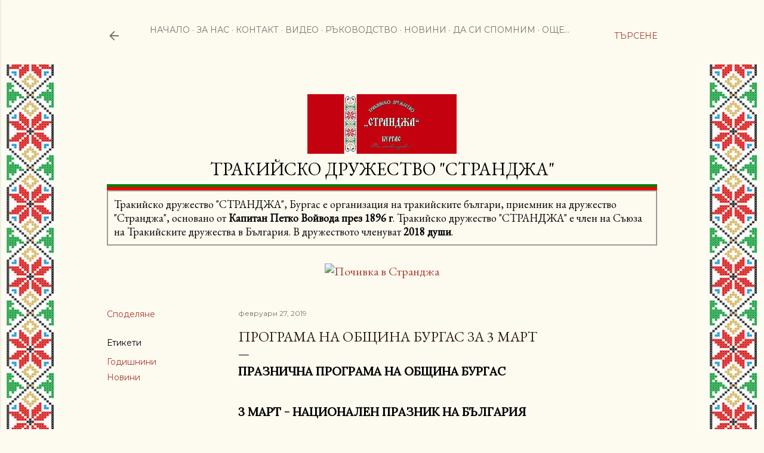

--- FILE ---
content_type: text/html; charset=UTF-8
request_url: https://www.strandja.org/2019/02/programa-burgas-3-mart.html
body_size: 24606
content:
<!DOCTYPE html>
<html dir='ltr' xmlns='http://www.w3.org/1999/xhtml' xmlns:b='http://www.google.com/2005/gml/b' xmlns:data='http://www.google.com/2005/gml/data' xmlns:expr='http://www.google.com/2005/gml/expr'>
<head>
<meta content='width=device-width, initial-scale=1' name='viewport'/>
<title>Програма на Община Бургас за 3 март</title>
<meta content='text/html; charset=UTF-8' http-equiv='Content-Type'/>
<!-- Chrome, Firefox OS and Opera -->
<meta content='#fdfaf0' name='theme-color'/>
<!-- Windows Phone -->
<meta content='#fdfaf0' name='msapplication-navbutton-color'/>
<meta content='blogger' name='generator'/>
<link href='https://www.strandja.org/favicon.ico' rel='icon' type='image/x-icon'/>
<link href='https://www.strandja.org/2019/02/programa-burgas-3-mart.html' rel='canonical'/>
<link rel="alternate" type="application/atom+xml" title="Тракийско дружество &quot;Странджа&quot;, Бургас - Atom" href="https://www.strandja.org/feeds/posts/default" />
<link rel="alternate" type="application/rss+xml" title="Тракийско дружество &quot;Странджа&quot;, Бургас - RSS" href="https://www.strandja.org/feeds/posts/default?alt=rss" />
<link rel="service.post" type="application/atom+xml" title="Тракийско дружество &quot;Странджа&quot;, Бургас - Atom" href="https://www.blogger.com/feeds/4157675517120622488/posts/default" />

<link rel="alternate" type="application/atom+xml" title="Тракийско дружество &quot;Странджа&quot;, Бургас - Atom" href="https://www.strandja.org/feeds/5264983369194089024/comments/default" />
<!--Can't find substitution for tag [blog.ieCssRetrofitLinks]-->
<link href='https://blogger.googleusercontent.com/img/b/R29vZ2xl/AVvXsEjZf7nCSjN4mh3l4h0RY-wex3yfNuE0A-uvFXYMrm7mHfHULe-srliGQ-5P32l4EiPp-jhyfugR_dOqlowchGIEnNo8uZ2DAfcbR28_sMU-8edUvacaHit02Txyh8akn9mHCpF9lmsvj3k/s640/obshtina-burgas.jpg' rel='image_src'/>
<meta content='https://www.strandja.org/2019/02/programa-burgas-3-mart.html' property='og:url'/>
<meta content='Програма на Община Бургас за 3 март' property='og:title'/>
<meta content='ПРАЗНИЧНА ПРОГРАМА НА ОБЩИНА БУРГАС   3 МАРТ - НАЦИОНАЛЕН ПРАЗНИК НА БЪЛГАРИЯ    28 ФЕВРУАРИ (ЧЕТВЪРТЪК)   17:00 часа  Галерия &quot;Георги Баев&quot;...' property='og:description'/>
<meta content='https://blogger.googleusercontent.com/img/b/R29vZ2xl/AVvXsEjZf7nCSjN4mh3l4h0RY-wex3yfNuE0A-uvFXYMrm7mHfHULe-srliGQ-5P32l4EiPp-jhyfugR_dOqlowchGIEnNo8uZ2DAfcbR28_sMU-8edUvacaHit02Txyh8akn9mHCpF9lmsvj3k/w1200-h630-p-k-no-nu/obshtina-burgas.jpg' property='og:image'/>
<style type='text/css'>@font-face{font-family:'EB Garamond';font-style:normal;font-weight:400;font-display:swap;src:url(//fonts.gstatic.com/s/ebgaramond/v32/SlGDmQSNjdsmc35JDF1K5E55YMjF_7DPuGi-6_RkCY9_WamXgHlIbvw.woff2)format('woff2');unicode-range:U+0460-052F,U+1C80-1C8A,U+20B4,U+2DE0-2DFF,U+A640-A69F,U+FE2E-FE2F;}@font-face{font-family:'EB Garamond';font-style:normal;font-weight:400;font-display:swap;src:url(//fonts.gstatic.com/s/ebgaramond/v32/SlGDmQSNjdsmc35JDF1K5E55YMjF_7DPuGi-6_RkAI9_WamXgHlIbvw.woff2)format('woff2');unicode-range:U+0301,U+0400-045F,U+0490-0491,U+04B0-04B1,U+2116;}@font-face{font-family:'EB Garamond';font-style:normal;font-weight:400;font-display:swap;src:url(//fonts.gstatic.com/s/ebgaramond/v32/SlGDmQSNjdsmc35JDF1K5E55YMjF_7DPuGi-6_RkCI9_WamXgHlIbvw.woff2)format('woff2');unicode-range:U+1F00-1FFF;}@font-face{font-family:'EB Garamond';font-style:normal;font-weight:400;font-display:swap;src:url(//fonts.gstatic.com/s/ebgaramond/v32/SlGDmQSNjdsmc35JDF1K5E55YMjF_7DPuGi-6_RkB49_WamXgHlIbvw.woff2)format('woff2');unicode-range:U+0370-0377,U+037A-037F,U+0384-038A,U+038C,U+038E-03A1,U+03A3-03FF;}@font-face{font-family:'EB Garamond';font-style:normal;font-weight:400;font-display:swap;src:url(//fonts.gstatic.com/s/ebgaramond/v32/SlGDmQSNjdsmc35JDF1K5E55YMjF_7DPuGi-6_RkC49_WamXgHlIbvw.woff2)format('woff2');unicode-range:U+0102-0103,U+0110-0111,U+0128-0129,U+0168-0169,U+01A0-01A1,U+01AF-01B0,U+0300-0301,U+0303-0304,U+0308-0309,U+0323,U+0329,U+1EA0-1EF9,U+20AB;}@font-face{font-family:'EB Garamond';font-style:normal;font-weight:400;font-display:swap;src:url(//fonts.gstatic.com/s/ebgaramond/v32/SlGDmQSNjdsmc35JDF1K5E55YMjF_7DPuGi-6_RkCo9_WamXgHlIbvw.woff2)format('woff2');unicode-range:U+0100-02BA,U+02BD-02C5,U+02C7-02CC,U+02CE-02D7,U+02DD-02FF,U+0304,U+0308,U+0329,U+1D00-1DBF,U+1E00-1E9F,U+1EF2-1EFF,U+2020,U+20A0-20AB,U+20AD-20C0,U+2113,U+2C60-2C7F,U+A720-A7FF;}@font-face{font-family:'EB Garamond';font-style:normal;font-weight:400;font-display:swap;src:url(//fonts.gstatic.com/s/ebgaramond/v32/SlGDmQSNjdsmc35JDF1K5E55YMjF_7DPuGi-6_RkBI9_WamXgHlI.woff2)format('woff2');unicode-range:U+0000-00FF,U+0131,U+0152-0153,U+02BB-02BC,U+02C6,U+02DA,U+02DC,U+0304,U+0308,U+0329,U+2000-206F,U+20AC,U+2122,U+2191,U+2193,U+2212,U+2215,U+FEFF,U+FFFD;}@font-face{font-family:'Lato';font-style:normal;font-weight:300;font-display:swap;src:url(//fonts.gstatic.com/s/lato/v25/S6u9w4BMUTPHh7USSwaPGQ3q5d0N7w.woff2)format('woff2');unicode-range:U+0100-02BA,U+02BD-02C5,U+02C7-02CC,U+02CE-02D7,U+02DD-02FF,U+0304,U+0308,U+0329,U+1D00-1DBF,U+1E00-1E9F,U+1EF2-1EFF,U+2020,U+20A0-20AB,U+20AD-20C0,U+2113,U+2C60-2C7F,U+A720-A7FF;}@font-face{font-family:'Lato';font-style:normal;font-weight:300;font-display:swap;src:url(//fonts.gstatic.com/s/lato/v25/S6u9w4BMUTPHh7USSwiPGQ3q5d0.woff2)format('woff2');unicode-range:U+0000-00FF,U+0131,U+0152-0153,U+02BB-02BC,U+02C6,U+02DA,U+02DC,U+0304,U+0308,U+0329,U+2000-206F,U+20AC,U+2122,U+2191,U+2193,U+2212,U+2215,U+FEFF,U+FFFD;}@font-face{font-family:'Lato';font-style:normal;font-weight:400;font-display:swap;src:url(//fonts.gstatic.com/s/lato/v25/S6uyw4BMUTPHjxAwXiWtFCfQ7A.woff2)format('woff2');unicode-range:U+0100-02BA,U+02BD-02C5,U+02C7-02CC,U+02CE-02D7,U+02DD-02FF,U+0304,U+0308,U+0329,U+1D00-1DBF,U+1E00-1E9F,U+1EF2-1EFF,U+2020,U+20A0-20AB,U+20AD-20C0,U+2113,U+2C60-2C7F,U+A720-A7FF;}@font-face{font-family:'Lato';font-style:normal;font-weight:400;font-display:swap;src:url(//fonts.gstatic.com/s/lato/v25/S6uyw4BMUTPHjx4wXiWtFCc.woff2)format('woff2');unicode-range:U+0000-00FF,U+0131,U+0152-0153,U+02BB-02BC,U+02C6,U+02DA,U+02DC,U+0304,U+0308,U+0329,U+2000-206F,U+20AC,U+2122,U+2191,U+2193,U+2212,U+2215,U+FEFF,U+FFFD;}@font-face{font-family:'Lato';font-style:normal;font-weight:700;font-display:swap;src:url(//fonts.gstatic.com/s/lato/v25/S6u9w4BMUTPHh6UVSwaPGQ3q5d0N7w.woff2)format('woff2');unicode-range:U+0100-02BA,U+02BD-02C5,U+02C7-02CC,U+02CE-02D7,U+02DD-02FF,U+0304,U+0308,U+0329,U+1D00-1DBF,U+1E00-1E9F,U+1EF2-1EFF,U+2020,U+20A0-20AB,U+20AD-20C0,U+2113,U+2C60-2C7F,U+A720-A7FF;}@font-face{font-family:'Lato';font-style:normal;font-weight:700;font-display:swap;src:url(//fonts.gstatic.com/s/lato/v25/S6u9w4BMUTPHh6UVSwiPGQ3q5d0.woff2)format('woff2');unicode-range:U+0000-00FF,U+0131,U+0152-0153,U+02BB-02BC,U+02C6,U+02DA,U+02DC,U+0304,U+0308,U+0329,U+2000-206F,U+20AC,U+2122,U+2191,U+2193,U+2212,U+2215,U+FEFF,U+FFFD;}@font-face{font-family:'Lora';font-style:normal;font-weight:400;font-display:swap;src:url(//fonts.gstatic.com/s/lora/v37/0QI6MX1D_JOuGQbT0gvTJPa787weuxJMkq18ndeYxZ2JTg.woff2)format('woff2');unicode-range:U+0460-052F,U+1C80-1C8A,U+20B4,U+2DE0-2DFF,U+A640-A69F,U+FE2E-FE2F;}@font-face{font-family:'Lora';font-style:normal;font-weight:400;font-display:swap;src:url(//fonts.gstatic.com/s/lora/v37/0QI6MX1D_JOuGQbT0gvTJPa787weuxJFkq18ndeYxZ2JTg.woff2)format('woff2');unicode-range:U+0301,U+0400-045F,U+0490-0491,U+04B0-04B1,U+2116;}@font-face{font-family:'Lora';font-style:normal;font-weight:400;font-display:swap;src:url(//fonts.gstatic.com/s/lora/v37/0QI6MX1D_JOuGQbT0gvTJPa787weuxI9kq18ndeYxZ2JTg.woff2)format('woff2');unicode-range:U+0302-0303,U+0305,U+0307-0308,U+0310,U+0312,U+0315,U+031A,U+0326-0327,U+032C,U+032F-0330,U+0332-0333,U+0338,U+033A,U+0346,U+034D,U+0391-03A1,U+03A3-03A9,U+03B1-03C9,U+03D1,U+03D5-03D6,U+03F0-03F1,U+03F4-03F5,U+2016-2017,U+2034-2038,U+203C,U+2040,U+2043,U+2047,U+2050,U+2057,U+205F,U+2070-2071,U+2074-208E,U+2090-209C,U+20D0-20DC,U+20E1,U+20E5-20EF,U+2100-2112,U+2114-2115,U+2117-2121,U+2123-214F,U+2190,U+2192,U+2194-21AE,U+21B0-21E5,U+21F1-21F2,U+21F4-2211,U+2213-2214,U+2216-22FF,U+2308-230B,U+2310,U+2319,U+231C-2321,U+2336-237A,U+237C,U+2395,U+239B-23B7,U+23D0,U+23DC-23E1,U+2474-2475,U+25AF,U+25B3,U+25B7,U+25BD,U+25C1,U+25CA,U+25CC,U+25FB,U+266D-266F,U+27C0-27FF,U+2900-2AFF,U+2B0E-2B11,U+2B30-2B4C,U+2BFE,U+3030,U+FF5B,U+FF5D,U+1D400-1D7FF,U+1EE00-1EEFF;}@font-face{font-family:'Lora';font-style:normal;font-weight:400;font-display:swap;src:url(//fonts.gstatic.com/s/lora/v37/0QI6MX1D_JOuGQbT0gvTJPa787weuxIvkq18ndeYxZ2JTg.woff2)format('woff2');unicode-range:U+0001-000C,U+000E-001F,U+007F-009F,U+20DD-20E0,U+20E2-20E4,U+2150-218F,U+2190,U+2192,U+2194-2199,U+21AF,U+21E6-21F0,U+21F3,U+2218-2219,U+2299,U+22C4-22C6,U+2300-243F,U+2440-244A,U+2460-24FF,U+25A0-27BF,U+2800-28FF,U+2921-2922,U+2981,U+29BF,U+29EB,U+2B00-2BFF,U+4DC0-4DFF,U+FFF9-FFFB,U+10140-1018E,U+10190-1019C,U+101A0,U+101D0-101FD,U+102E0-102FB,U+10E60-10E7E,U+1D2C0-1D2D3,U+1D2E0-1D37F,U+1F000-1F0FF,U+1F100-1F1AD,U+1F1E6-1F1FF,U+1F30D-1F30F,U+1F315,U+1F31C,U+1F31E,U+1F320-1F32C,U+1F336,U+1F378,U+1F37D,U+1F382,U+1F393-1F39F,U+1F3A7-1F3A8,U+1F3AC-1F3AF,U+1F3C2,U+1F3C4-1F3C6,U+1F3CA-1F3CE,U+1F3D4-1F3E0,U+1F3ED,U+1F3F1-1F3F3,U+1F3F5-1F3F7,U+1F408,U+1F415,U+1F41F,U+1F426,U+1F43F,U+1F441-1F442,U+1F444,U+1F446-1F449,U+1F44C-1F44E,U+1F453,U+1F46A,U+1F47D,U+1F4A3,U+1F4B0,U+1F4B3,U+1F4B9,U+1F4BB,U+1F4BF,U+1F4C8-1F4CB,U+1F4D6,U+1F4DA,U+1F4DF,U+1F4E3-1F4E6,U+1F4EA-1F4ED,U+1F4F7,U+1F4F9-1F4FB,U+1F4FD-1F4FE,U+1F503,U+1F507-1F50B,U+1F50D,U+1F512-1F513,U+1F53E-1F54A,U+1F54F-1F5FA,U+1F610,U+1F650-1F67F,U+1F687,U+1F68D,U+1F691,U+1F694,U+1F698,U+1F6AD,U+1F6B2,U+1F6B9-1F6BA,U+1F6BC,U+1F6C6-1F6CF,U+1F6D3-1F6D7,U+1F6E0-1F6EA,U+1F6F0-1F6F3,U+1F6F7-1F6FC,U+1F700-1F7FF,U+1F800-1F80B,U+1F810-1F847,U+1F850-1F859,U+1F860-1F887,U+1F890-1F8AD,U+1F8B0-1F8BB,U+1F8C0-1F8C1,U+1F900-1F90B,U+1F93B,U+1F946,U+1F984,U+1F996,U+1F9E9,U+1FA00-1FA6F,U+1FA70-1FA7C,U+1FA80-1FA89,U+1FA8F-1FAC6,U+1FACE-1FADC,U+1FADF-1FAE9,U+1FAF0-1FAF8,U+1FB00-1FBFF;}@font-face{font-family:'Lora';font-style:normal;font-weight:400;font-display:swap;src:url(//fonts.gstatic.com/s/lora/v37/0QI6MX1D_JOuGQbT0gvTJPa787weuxJOkq18ndeYxZ2JTg.woff2)format('woff2');unicode-range:U+0102-0103,U+0110-0111,U+0128-0129,U+0168-0169,U+01A0-01A1,U+01AF-01B0,U+0300-0301,U+0303-0304,U+0308-0309,U+0323,U+0329,U+1EA0-1EF9,U+20AB;}@font-face{font-family:'Lora';font-style:normal;font-weight:400;font-display:swap;src:url(//fonts.gstatic.com/s/lora/v37/0QI6MX1D_JOuGQbT0gvTJPa787weuxJPkq18ndeYxZ2JTg.woff2)format('woff2');unicode-range:U+0100-02BA,U+02BD-02C5,U+02C7-02CC,U+02CE-02D7,U+02DD-02FF,U+0304,U+0308,U+0329,U+1D00-1DBF,U+1E00-1E9F,U+1EF2-1EFF,U+2020,U+20A0-20AB,U+20AD-20C0,U+2113,U+2C60-2C7F,U+A720-A7FF;}@font-face{font-family:'Lora';font-style:normal;font-weight:400;font-display:swap;src:url(//fonts.gstatic.com/s/lora/v37/0QI6MX1D_JOuGQbT0gvTJPa787weuxJBkq18ndeYxZ0.woff2)format('woff2');unicode-range:U+0000-00FF,U+0131,U+0152-0153,U+02BB-02BC,U+02C6,U+02DA,U+02DC,U+0304,U+0308,U+0329,U+2000-206F,U+20AC,U+2122,U+2191,U+2193,U+2212,U+2215,U+FEFF,U+FFFD;}@font-face{font-family:'Montserrat';font-style:normal;font-weight:400;font-display:swap;src:url(//fonts.gstatic.com/s/montserrat/v31/JTUSjIg1_i6t8kCHKm459WRhyyTh89ZNpQ.woff2)format('woff2');unicode-range:U+0460-052F,U+1C80-1C8A,U+20B4,U+2DE0-2DFF,U+A640-A69F,U+FE2E-FE2F;}@font-face{font-family:'Montserrat';font-style:normal;font-weight:400;font-display:swap;src:url(//fonts.gstatic.com/s/montserrat/v31/JTUSjIg1_i6t8kCHKm459W1hyyTh89ZNpQ.woff2)format('woff2');unicode-range:U+0301,U+0400-045F,U+0490-0491,U+04B0-04B1,U+2116;}@font-face{font-family:'Montserrat';font-style:normal;font-weight:400;font-display:swap;src:url(//fonts.gstatic.com/s/montserrat/v31/JTUSjIg1_i6t8kCHKm459WZhyyTh89ZNpQ.woff2)format('woff2');unicode-range:U+0102-0103,U+0110-0111,U+0128-0129,U+0168-0169,U+01A0-01A1,U+01AF-01B0,U+0300-0301,U+0303-0304,U+0308-0309,U+0323,U+0329,U+1EA0-1EF9,U+20AB;}@font-face{font-family:'Montserrat';font-style:normal;font-weight:400;font-display:swap;src:url(//fonts.gstatic.com/s/montserrat/v31/JTUSjIg1_i6t8kCHKm459WdhyyTh89ZNpQ.woff2)format('woff2');unicode-range:U+0100-02BA,U+02BD-02C5,U+02C7-02CC,U+02CE-02D7,U+02DD-02FF,U+0304,U+0308,U+0329,U+1D00-1DBF,U+1E00-1E9F,U+1EF2-1EFF,U+2020,U+20A0-20AB,U+20AD-20C0,U+2113,U+2C60-2C7F,U+A720-A7FF;}@font-face{font-family:'Montserrat';font-style:normal;font-weight:400;font-display:swap;src:url(//fonts.gstatic.com/s/montserrat/v31/JTUSjIg1_i6t8kCHKm459WlhyyTh89Y.woff2)format('woff2');unicode-range:U+0000-00FF,U+0131,U+0152-0153,U+02BB-02BC,U+02C6,U+02DA,U+02DC,U+0304,U+0308,U+0329,U+2000-206F,U+20AC,U+2122,U+2191,U+2193,U+2212,U+2215,U+FEFF,U+FFFD;}@font-face{font-family:'Montserrat';font-style:normal;font-weight:700;font-display:swap;src:url(//fonts.gstatic.com/s/montserrat/v31/JTUSjIg1_i6t8kCHKm459WRhyyTh89ZNpQ.woff2)format('woff2');unicode-range:U+0460-052F,U+1C80-1C8A,U+20B4,U+2DE0-2DFF,U+A640-A69F,U+FE2E-FE2F;}@font-face{font-family:'Montserrat';font-style:normal;font-weight:700;font-display:swap;src:url(//fonts.gstatic.com/s/montserrat/v31/JTUSjIg1_i6t8kCHKm459W1hyyTh89ZNpQ.woff2)format('woff2');unicode-range:U+0301,U+0400-045F,U+0490-0491,U+04B0-04B1,U+2116;}@font-face{font-family:'Montserrat';font-style:normal;font-weight:700;font-display:swap;src:url(//fonts.gstatic.com/s/montserrat/v31/JTUSjIg1_i6t8kCHKm459WZhyyTh89ZNpQ.woff2)format('woff2');unicode-range:U+0102-0103,U+0110-0111,U+0128-0129,U+0168-0169,U+01A0-01A1,U+01AF-01B0,U+0300-0301,U+0303-0304,U+0308-0309,U+0323,U+0329,U+1EA0-1EF9,U+20AB;}@font-face{font-family:'Montserrat';font-style:normal;font-weight:700;font-display:swap;src:url(//fonts.gstatic.com/s/montserrat/v31/JTUSjIg1_i6t8kCHKm459WdhyyTh89ZNpQ.woff2)format('woff2');unicode-range:U+0100-02BA,U+02BD-02C5,U+02C7-02CC,U+02CE-02D7,U+02DD-02FF,U+0304,U+0308,U+0329,U+1D00-1DBF,U+1E00-1E9F,U+1EF2-1EFF,U+2020,U+20A0-20AB,U+20AD-20C0,U+2113,U+2C60-2C7F,U+A720-A7FF;}@font-face{font-family:'Montserrat';font-style:normal;font-weight:700;font-display:swap;src:url(//fonts.gstatic.com/s/montserrat/v31/JTUSjIg1_i6t8kCHKm459WlhyyTh89Y.woff2)format('woff2');unicode-range:U+0000-00FF,U+0131,U+0152-0153,U+02BB-02BC,U+02C6,U+02DA,U+02DC,U+0304,U+0308,U+0329,U+2000-206F,U+20AC,U+2122,U+2191,U+2193,U+2212,U+2215,U+FEFF,U+FFFD;}</style>
<style id='page-skin-1' type='text/css'><!--
/*! normalize.css v3.0.1 | MIT License | git.io/normalize */html{font-family:sans-serif;-ms-text-size-adjust:100%;-webkit-text-size-adjust:100%}body{margin:0}article,aside,details,figcaption,figure,footer,header,hgroup,main,nav,section,summary{display:block}audio,canvas,progress,video{display:inline-block;vertical-align:baseline}audio:not([controls]){display:none;height:0}[hidden],template{display:none}a{background:transparent}a:active,a:hover{outline:0}abbr[title]{border-bottom:1px dotted}b,strong{font-weight:bold}dfn{font-style:italic}h1{font-size:2em;margin:.67em 0}mark{background:#ff0;color:#000}small{font-size:80%}sub,sup{font-size:75%;line-height:0;position:relative;vertical-align:baseline}sup{top:-0.5em}sub{bottom:-0.25em}img{border:0}svg:not(:root){overflow:hidden}figure{margin:1em 40px}hr{-moz-box-sizing:content-box;box-sizing:content-box;height:0}pre{overflow:auto}code,kbd,pre,samp{font-family:monospace,monospace;font-size:1em}button,input,optgroup,select,textarea{color:inherit;font:inherit;margin:0}button{overflow:visible}button,select{text-transform:none}button,html input[type="button"],input[type="reset"],input[type="submit"]{-webkit-appearance:button;cursor:pointer}button[disabled],html input[disabled]{cursor:default}button::-moz-focus-inner,input::-moz-focus-inner{border:0;padding:0}input{line-height:normal}input[type="checkbox"],input[type="radio"]{box-sizing:border-box;padding:0}input[type="number"]::-webkit-inner-spin-button,input[type="number"]::-webkit-outer-spin-button{height:auto}input[type="search"]{-webkit-appearance:textfield;-moz-box-sizing:content-box;-webkit-box-sizing:content-box;box-sizing:content-box}input[type="search"]::-webkit-search-cancel-button,input[type="search"]::-webkit-search-decoration{-webkit-appearance:none}fieldset{border:1px solid #c0c0c0;margin:0 2px;padding:.35em .625em .75em}legend{border:0;padding:0}textarea{overflow:auto}optgroup{font-weight:bold}table{border-collapse:collapse;border-spacing:0}td,th{padding:0}
/*!************************************************
* Blogger Template Style
* Name: Soho
**************************************************/
body{
overflow-wrap:break-word;
word-break:break-word;
word-wrap:break-word
}
.hidden{
display:none
}
.invisible{
visibility:hidden
}
.container::after,.float-container::after{
clear:both;
content:'';
display:table
}
.clearboth{
clear:both
}
#comments .comment .comment-actions,.subscribe-popup .FollowByEmail .follow-by-email-submit{
background:0 0;
border:0;
box-shadow:none;
color:#a93e33;
cursor:pointer;
font-size:14px;
font-weight:700;
outline:0;
text-decoration:none;
text-transform:uppercase;
width:auto
}
.dim-overlay{
background-color:rgba(0,0,0,.54);
height:100vh;
left:0;
position:fixed;
top:0;
width:100%
}
#sharing-dim-overlay{
background-color:transparent
}
input::-ms-clear{
display:none
}
.blogger-logo,.svg-icon-24.blogger-logo{
fill:#ff9800;
opacity:1
}
.loading-spinner-large{
-webkit-animation:mspin-rotate 1.568s infinite linear;
animation:mspin-rotate 1.568s infinite linear;
height:48px;
overflow:hidden;
position:absolute;
width:48px;
z-index:200
}
.loading-spinner-large>div{
-webkit-animation:mspin-revrot 5332ms infinite steps(4);
animation:mspin-revrot 5332ms infinite steps(4)
}
.loading-spinner-large>div>div{
-webkit-animation:mspin-singlecolor-large-film 1333ms infinite steps(81);
animation:mspin-singlecolor-large-film 1333ms infinite steps(81);
background-size:100%;
height:48px;
width:3888px
}
.mspin-black-large>div>div,.mspin-grey_54-large>div>div{
background-image:url(https://www.blogblog.com/indie/mspin_black_large.svg)
}
.mspin-white-large>div>div{
background-image:url(https://www.blogblog.com/indie/mspin_white_large.svg)
}
.mspin-grey_54-large{
opacity:.54
}
@-webkit-keyframes mspin-singlecolor-large-film{
from{
-webkit-transform:translateX(0);
transform:translateX(0)
}
to{
-webkit-transform:translateX(-3888px);
transform:translateX(-3888px)
}
}
@keyframes mspin-singlecolor-large-film{
from{
-webkit-transform:translateX(0);
transform:translateX(0)
}
to{
-webkit-transform:translateX(-3888px);
transform:translateX(-3888px)
}
}
@-webkit-keyframes mspin-rotate{
from{
-webkit-transform:rotate(0);
transform:rotate(0)
}
to{
-webkit-transform:rotate(360deg);
transform:rotate(360deg)
}
}
@keyframes mspin-rotate{
from{
-webkit-transform:rotate(0);
transform:rotate(0)
}
to{
-webkit-transform:rotate(360deg);
transform:rotate(360deg)
}
}
@-webkit-keyframes mspin-revrot{
from{
-webkit-transform:rotate(0);
transform:rotate(0)
}
to{
-webkit-transform:rotate(-360deg);
transform:rotate(-360deg)
}
}
@keyframes mspin-revrot{
from{
-webkit-transform:rotate(0);
transform:rotate(0)
}
to{
-webkit-transform:rotate(-360deg);
transform:rotate(-360deg)
}
}
.skip-navigation{
background-color:#fff;
box-sizing:border-box;
color:#000;
display:block;
height:0;
left:0;
line-height:50px;
overflow:hidden;
padding-top:0;
position:fixed;
text-align:center;
top:0;
-webkit-transition:box-shadow .3s,height .3s,padding-top .3s;
transition:box-shadow .3s,height .3s,padding-top .3s;
width:100%;
z-index:900
}
.skip-navigation:focus{
box-shadow:0 4px 5px 0 rgba(0,0,0,.14),0 1px 10px 0 rgba(0,0,0,.12),0 2px 4px -1px rgba(0,0,0,.2);
height:50px
}
#main{
outline:0
}
.main-heading{
position:absolute;
clip:rect(1px,1px,1px,1px);
padding:0;
border:0;
height:1px;
width:1px;
overflow:hidden
}
.Attribution{
margin-top:1em;
text-align:center
}
.Attribution .blogger img,.Attribution .blogger svg{
vertical-align:bottom
}
.Attribution .blogger img{
margin-right:.5em
}
.Attribution div{
line-height:24px;
margin-top:.5em
}
.Attribution .copyright,.Attribution .image-attribution{
font-size:.7em;
margin-top:1.5em
}
.BLOG_mobile_video_class{
display:none
}
.bg-photo{
background-attachment:scroll!important
}
body .CSS_LIGHTBOX{
z-index:900
}
.extendable .show-less,.extendable .show-more{
border-color:#a93e33;
color:#a93e33;
margin-top:8px
}
.extendable .show-less.hidden,.extendable .show-more.hidden{
display:none
}
.inline-ad{
display:none;
max-width:100%;
overflow:hidden
}
.adsbygoogle{
display:block
}
#cookieChoiceInfo{
bottom:0;
top:auto
}
iframe.b-hbp-video{
border:0
}
.post-body img{
max-width:100%
}
.post-body iframe{
max-width:100%
}
.post-body a[imageanchor="1"]{
display:inline-block
}
.byline{
margin-right:1em
}
.byline:last-child{
margin-right:0
}
.link-copied-dialog{
max-width:520px;
outline:0
}
.link-copied-dialog .modal-dialog-buttons{
margin-top:8px
}
.link-copied-dialog .goog-buttonset-default{
background:0 0;
border:0
}
.link-copied-dialog .goog-buttonset-default:focus{
outline:0
}
.paging-control-container{
margin-bottom:16px
}
.paging-control-container .paging-control{
display:inline-block
}
.paging-control-container .comment-range-text::after,.paging-control-container .paging-control{
color:#a93e33
}
.paging-control-container .comment-range-text,.paging-control-container .paging-control{
margin-right:8px
}
.paging-control-container .comment-range-text::after,.paging-control-container .paging-control::after{
content:'\00B7';
cursor:default;
padding-left:8px;
pointer-events:none
}
.paging-control-container .comment-range-text:last-child::after,.paging-control-container .paging-control:last-child::after{
content:none
}
.byline.reactions iframe{
height:20px
}
.b-notification{
color:#000;
background-color:#fff;
border-bottom:solid 1px #000;
box-sizing:border-box;
padding:16px 32px;
text-align:center
}
.b-notification.visible{
-webkit-transition:margin-top .3s cubic-bezier(.4,0,.2,1);
transition:margin-top .3s cubic-bezier(.4,0,.2,1)
}
.b-notification.invisible{
position:absolute
}
.b-notification-close{
position:absolute;
right:8px;
top:8px
}
.no-posts-message{
line-height:40px;
text-align:center
}
@media screen and (max-width:1162px){
body.item-view .post-body a[imageanchor="1"][style*="float: left;"],body.item-view .post-body a[imageanchor="1"][style*="float: right;"]{
float:none!important;
clear:none!important
}
body.item-view .post-body a[imageanchor="1"] img{
display:block;
height:auto;
margin:0 auto
}
body.item-view .post-body>.separator:first-child>a[imageanchor="1"]:first-child{
margin-top:20px
}
.post-body a[imageanchor]{
display:block
}
body.item-view .post-body a[imageanchor="1"]{
margin-left:0!important;
margin-right:0!important
}
body.item-view .post-body a[imageanchor="1"]+a[imageanchor="1"]{
margin-top:16px
}
}
.item-control{
display:none
}
#comments{
border-top:1px dashed rgba(0,0,0,.54);
margin-top:20px;
padding:20px
}
#comments .comment-thread ol{
margin:0;
padding-left:0;
padding-left:0
}
#comments .comment .comment-replybox-single,#comments .comment-thread .comment-replies{
margin-left:60px
}
#comments .comment-thread .thread-count{
display:none
}
#comments .comment{
list-style-type:none;
padding:0 0 30px;
position:relative
}
#comments .comment .comment{
padding-bottom:8px
}
.comment .avatar-image-container{
position:absolute
}
.comment .avatar-image-container img{
border-radius:50%
}
.avatar-image-container svg,.comment .avatar-image-container .avatar-icon{
border-radius:50%;
border:solid 1px #000000;
box-sizing:border-box;
fill:#000000;
height:35px;
margin:0;
padding:7px;
width:35px
}
.comment .comment-block{
margin-top:10px;
margin-left:60px;
padding-bottom:0
}
#comments .comment-author-header-wrapper{
margin-left:40px
}
#comments .comment .thread-expanded .comment-block{
padding-bottom:20px
}
#comments .comment .comment-header .user,#comments .comment .comment-header .user a{
color:#000000;
font-style:normal;
font-weight:700
}
#comments .comment .comment-actions{
bottom:0;
margin-bottom:15px;
position:absolute
}
#comments .comment .comment-actions>*{
margin-right:8px
}
#comments .comment .comment-header .datetime{
bottom:0;
color:rgba(0, 0, 0, 0.54);
display:inline-block;
font-size:13px;
font-style:italic;
margin-left:8px
}
#comments .comment .comment-footer .comment-timestamp a,#comments .comment .comment-header .datetime a{
color:rgba(0, 0, 0, 0.54)
}
#comments .comment .comment-content,.comment .comment-body{
margin-top:12px;
word-break:break-word
}
.comment-body{
margin-bottom:12px
}
#comments.embed[data-num-comments="0"]{
border:0;
margin-top:0;
padding-top:0
}
#comments.embed[data-num-comments="0"] #comment-post-message,#comments.embed[data-num-comments="0"] div.comment-form>p,#comments.embed[data-num-comments="0"] p.comment-footer{
display:none
}
#comment-editor-src{
display:none
}
.comments .comments-content .loadmore.loaded{
max-height:0;
opacity:0;
overflow:hidden
}
.extendable .remaining-items{
height:0;
overflow:hidden;
-webkit-transition:height .3s cubic-bezier(.4,0,.2,1);
transition:height .3s cubic-bezier(.4,0,.2,1)
}
.extendable .remaining-items.expanded{
height:auto
}
.svg-icon-24,.svg-icon-24-button{
cursor:pointer;
height:24px;
width:24px;
min-width:24px
}
.touch-icon{
margin:-12px;
padding:12px
}
.touch-icon:active,.touch-icon:focus{
background-color:rgba(153,153,153,.4);
border-radius:50%
}
svg:not(:root).touch-icon{
overflow:visible
}
html[dir=rtl] .rtl-reversible-icon{
-webkit-transform:scaleX(-1);
-ms-transform:scaleX(-1);
transform:scaleX(-1)
}
.svg-icon-24-button,.touch-icon-button{
background:0 0;
border:0;
margin:0;
outline:0;
padding:0
}
.touch-icon-button .touch-icon:active,.touch-icon-button .touch-icon:focus{
background-color:transparent
}
.touch-icon-button:active .touch-icon,.touch-icon-button:focus .touch-icon{
background-color:rgba(153,153,153,.4);
border-radius:50%
}
.Profile .default-avatar-wrapper .avatar-icon{
border-radius:50%;
border:solid 1px #000000;
box-sizing:border-box;
fill:#000000;
margin:0
}
.Profile .individual .default-avatar-wrapper .avatar-icon{
padding:25px
}
.Profile .individual .avatar-icon,.Profile .individual .profile-img{
height:120px;
width:120px
}
.Profile .team .default-avatar-wrapper .avatar-icon{
padding:8px
}
.Profile .team .avatar-icon,.Profile .team .default-avatar-wrapper,.Profile .team .profile-img{
height:40px;
width:40px
}
.snippet-container{
margin:0;
position:relative;
overflow:hidden
}
.snippet-fade{
bottom:0;
box-sizing:border-box;
position:absolute;
width:96px
}
.snippet-fade{
right:0
}
.snippet-fade:after{
content:'\2026'
}
.snippet-fade:after{
float:right
}
.centered-top-container.sticky{
left:0;
position:fixed;
right:0;
top:0;
width:auto;
z-index:50;
-webkit-transition-property:opacity,-webkit-transform;
transition-property:opacity,-webkit-transform;
transition-property:transform,opacity;
transition-property:transform,opacity,-webkit-transform;
-webkit-transition-duration:.2s;
transition-duration:.2s;
-webkit-transition-timing-function:cubic-bezier(.4,0,.2,1);
transition-timing-function:cubic-bezier(.4,0,.2,1)
}
.centered-top-placeholder{
display:none
}
.collapsed-header .centered-top-placeholder{
display:block
}
.centered-top-container .Header .replaced h1,.centered-top-placeholder .Header .replaced h1{
display:none
}
.centered-top-container.sticky .Header .replaced h1{
display:block
}
.centered-top-container.sticky .Header .header-widget{
background:0 0
}
.centered-top-container.sticky .Header .header-image-wrapper{
display:none
}
.centered-top-container img,.centered-top-placeholder img{
max-width:100%
}
.collapsible{
-webkit-transition:height .3s cubic-bezier(.4,0,.2,1);
transition:height .3s cubic-bezier(.4,0,.2,1)
}
.collapsible,.collapsible>summary{
display:block;
overflow:hidden
}
.collapsible>:not(summary){
display:none
}
.collapsible[open]>:not(summary){
display:block
}
.collapsible:focus,.collapsible>summary:focus{
outline:0
}
.collapsible>summary{
cursor:pointer;
display:block;
padding:0
}
.collapsible:focus>summary,.collapsible>summary:focus{
background-color:transparent
}
.collapsible>summary::-webkit-details-marker{
display:none
}
.collapsible-title{
-webkit-box-align:center;
-webkit-align-items:center;
-ms-flex-align:center;
align-items:center;
display:-webkit-box;
display:-webkit-flex;
display:-ms-flexbox;
display:flex
}
.collapsible-title .title{
-webkit-box-flex:1;
-webkit-flex:1 1 auto;
-ms-flex:1 1 auto;
flex:1 1 auto;
-webkit-box-ordinal-group:1;
-webkit-order:0;
-ms-flex-order:0;
order:0;
overflow:hidden;
text-overflow:ellipsis;
white-space:nowrap
}
.collapsible-title .chevron-down,.collapsible[open] .collapsible-title .chevron-up{
display:block
}
.collapsible-title .chevron-up,.collapsible[open] .collapsible-title .chevron-down{
display:none
}
.flat-button{
cursor:pointer;
display:inline-block;
font-weight:700;
text-transform:uppercase;
border-radius:2px;
padding:8px;
margin:-8px
}
.flat-icon-button{
background:0 0;
border:0;
margin:0;
outline:0;
padding:0;
margin:-12px;
padding:12px;
cursor:pointer;
box-sizing:content-box;
display:inline-block;
line-height:0
}
.flat-icon-button,.flat-icon-button .splash-wrapper{
border-radius:50%
}
.flat-icon-button .splash.animate{
-webkit-animation-duration:.3s;
animation-duration:.3s
}
.overflowable-container{
max-height:28px;
overflow:hidden;
position:relative
}
.overflow-button{
cursor:pointer
}
#overflowable-dim-overlay{
background:0 0
}
.overflow-popup{
box-shadow:0 2px 2px 0 rgba(0,0,0,.14),0 3px 1px -2px rgba(0,0,0,.2),0 1px 5px 0 rgba(0,0,0,.12);
background-color:#fdfaf0;
left:0;
max-width:calc(100% - 32px);
position:absolute;
top:0;
visibility:hidden;
z-index:101
}
.overflow-popup ul{
list-style:none
}
.overflow-popup .tabs li,.overflow-popup li{
display:block;
height:auto
}
.overflow-popup .tabs li{
padding-left:0;
padding-right:0
}
.overflow-button.hidden,.overflow-popup .tabs li.hidden,.overflow-popup li.hidden{
display:none
}
.search{
display:-webkit-box;
display:-webkit-flex;
display:-ms-flexbox;
display:flex;
line-height:24px;
width:24px
}
.search.focused{
width:100%
}
.search.focused .section{
width:100%
}
.search form{
z-index:101
}
.search h3{
display:none
}
.search form{
display:-webkit-box;
display:-webkit-flex;
display:-ms-flexbox;
display:flex;
-webkit-box-flex:1;
-webkit-flex:1 0 0;
-ms-flex:1 0 0px;
flex:1 0 0;
border-bottom:solid 1px transparent;
padding-bottom:8px
}
.search form>*{
display:none
}
.search.focused form>*{
display:block
}
.search .search-input label{
display:none
}
.centered-top-placeholder.cloned .search form{
z-index:30
}
.search.focused form{
border-color:rgba(0, 0, 0, 0.54);
position:relative;
width:auto
}
.collapsed-header .centered-top-container .search.focused form{
border-bottom-color:transparent
}
.search-expand{
-webkit-box-flex:0;
-webkit-flex:0 0 auto;
-ms-flex:0 0 auto;
flex:0 0 auto
}
.search-expand-text{
display:none
}
.search-close{
display:inline;
vertical-align:middle
}
.search-input{
-webkit-box-flex:1;
-webkit-flex:1 0 1px;
-ms-flex:1 0 1px;
flex:1 0 1px
}
.search-input input{
background:0 0;
border:0;
box-sizing:border-box;
color:rgba(0, 0, 0, 0.54);
display:inline-block;
outline:0;
width:calc(100% - 48px)
}
.search-input input.no-cursor{
color:transparent;
text-shadow:0 0 0 rgba(0, 0, 0, 0.54)
}
.collapsed-header .centered-top-container .search-action,.collapsed-header .centered-top-container .search-input input{
color:rgba(0, 0, 0, 0.54)
}
.collapsed-header .centered-top-container .search-input input.no-cursor{
color:transparent;
text-shadow:0 0 0 rgba(0, 0, 0, 0.54)
}
.collapsed-header .centered-top-container .search-input input.no-cursor:focus,.search-input input.no-cursor:focus{
outline:0
}
.search-focused>*{
visibility:hidden
}
.search-focused .search,.search-focused .search-icon{
visibility:visible
}
.search.focused .search-action{
display:block
}
.search.focused .search-action:disabled{
opacity:.3
}
.widget.Sharing .sharing-button{
display:none
}
.widget.Sharing .sharing-buttons li{
padding:0
}
.widget.Sharing .sharing-buttons li span{
display:none
}
.post-share-buttons{
position:relative
}
.centered-bottom .share-buttons .svg-icon-24,.share-buttons .svg-icon-24{
fill:#000000
}
.sharing-open.touch-icon-button:active .touch-icon,.sharing-open.touch-icon-button:focus .touch-icon{
background-color:transparent
}
.share-buttons{
background-color:#fdfaf0;
border-radius:2px;
box-shadow:0 2px 2px 0 rgba(0,0,0,.14),0 3px 1px -2px rgba(0,0,0,.2),0 1px 5px 0 rgba(0,0,0,.12);
color:#000000;
list-style:none;
margin:0;
padding:8px 0;
position:absolute;
top:-11px;
min-width:200px;
z-index:101
}
.share-buttons.hidden{
display:none
}
.sharing-button{
background:0 0;
border:0;
margin:0;
outline:0;
padding:0;
cursor:pointer
}
.share-buttons li{
margin:0;
height:48px
}
.share-buttons li:last-child{
margin-bottom:0
}
.share-buttons li .sharing-platform-button{
box-sizing:border-box;
cursor:pointer;
display:block;
height:100%;
margin-bottom:0;
padding:0 16px;
position:relative;
width:100%
}
.share-buttons li .sharing-platform-button:focus,.share-buttons li .sharing-platform-button:hover{
background-color:rgba(128,128,128,.1);
outline:0
}
.share-buttons li svg[class*=" sharing-"],.share-buttons li svg[class^=sharing-]{
position:absolute;
top:10px
}
.share-buttons li span.sharing-platform-button{
position:relative;
top:0
}
.share-buttons li .platform-sharing-text{
display:block;
font-size:16px;
line-height:48px;
white-space:nowrap
}
.share-buttons li .platform-sharing-text{
margin-left:56px
}
.sidebar-container{
background-color:#f7f7f7;
max-width:284px;
overflow-y:auto;
-webkit-transition-property:-webkit-transform;
transition-property:-webkit-transform;
transition-property:transform;
transition-property:transform,-webkit-transform;
-webkit-transition-duration:.3s;
transition-duration:.3s;
-webkit-transition-timing-function:cubic-bezier(0,0,.2,1);
transition-timing-function:cubic-bezier(0,0,.2,1);
width:284px;
z-index:101;
-webkit-overflow-scrolling:touch
}
.sidebar-container .navigation{
line-height:0;
padding:16px
}
.sidebar-container .sidebar-back{
cursor:pointer
}
.sidebar-container .widget{
background:0 0;
margin:0 16px;
padding:16px 0
}
.sidebar-container .widget .title{
color:rgba(0, 0, 0, 0.54);
margin:0
}
.sidebar-container .widget ul{
list-style:none;
margin:0;
padding:0
}
.sidebar-container .widget ul ul{
margin-left:1em
}
.sidebar-container .widget li{
font-size:16px;
line-height:normal
}
.sidebar-container .widget+.widget{
border-top:1px dashed rgba(0, 0, 0, 0.54)
}
.BlogArchive li{
margin:16px 0
}
.BlogArchive li:last-child{
margin-bottom:0
}
.Label li a{
display:inline-block
}
.BlogArchive .post-count,.Label .label-count{
float:right;
margin-left:.25em
}
.BlogArchive .post-count::before,.Label .label-count::before{
content:'('
}
.BlogArchive .post-count::after,.Label .label-count::after{
content:')'
}
.widget.Translate .skiptranslate>div{
display:block!important
}
.widget.Profile .profile-link{
display:-webkit-box;
display:-webkit-flex;
display:-ms-flexbox;
display:flex
}
.widget.Profile .team-member .default-avatar-wrapper,.widget.Profile .team-member .profile-img{
-webkit-box-flex:0;
-webkit-flex:0 0 auto;
-ms-flex:0 0 auto;
flex:0 0 auto;
margin-right:1em
}
.widget.Profile .individual .profile-link{
-webkit-box-orient:vertical;
-webkit-box-direction:normal;
-webkit-flex-direction:column;
-ms-flex-direction:column;
flex-direction:column
}
.widget.Profile .team .profile-link .profile-name{
-webkit-align-self:center;
-ms-flex-item-align:center;
-ms-grid-row-align:center;
align-self:center;
display:block;
-webkit-box-flex:1;
-webkit-flex:1 1 auto;
-ms-flex:1 1 auto;
flex:1 1 auto
}
.dim-overlay{
background-color:rgba(0,0,0,.54);
z-index:100
}
body.sidebar-visible{
overflow-y:hidden
}
@media screen and (max-width:1439px){
.sidebar-container{
bottom:0;
position:fixed;
top:0;
left:0;
right:auto
}
.sidebar-container.sidebar-invisible{
-webkit-transition-timing-function:cubic-bezier(.4,0,.6,1);
transition-timing-function:cubic-bezier(.4,0,.6,1)
}
html[dir=ltr] .sidebar-container.sidebar-invisible{
-webkit-transform:translateX(-284px);
-ms-transform:translateX(-284px);
transform:translateX(-284px)
}
html[dir=rtl] .sidebar-container.sidebar-invisible{
-webkit-transform:translateX(284px);
-ms-transform:translateX(284px);
transform:translateX(284px)
}
}
@media screen and (min-width:1440px){
.sidebar-container{
position:absolute;
top:0;
left:0;
right:auto
}
.sidebar-container .navigation{
display:none
}
}
.dialog{
box-shadow:0 2px 2px 0 rgba(0,0,0,.14),0 3px 1px -2px rgba(0,0,0,.2),0 1px 5px 0 rgba(0,0,0,.12);
background:#fdfaf0;
box-sizing:border-box;
color:#000000;
padding:30px;
position:fixed;
text-align:center;
width:calc(100% - 24px);
z-index:101
}
.dialog input[type=email],.dialog input[type=text]{
background-color:transparent;
border:0;
border-bottom:solid 1px rgba(0,0,0,.12);
color:#000000;
display:block;
font-family:EB Garamond, serif;
font-size:16px;
line-height:24px;
margin:auto;
padding-bottom:7px;
outline:0;
text-align:center;
width:100%
}
.dialog input[type=email]::-webkit-input-placeholder,.dialog input[type=text]::-webkit-input-placeholder{
color:#000000
}
.dialog input[type=email]::-moz-placeholder,.dialog input[type=text]::-moz-placeholder{
color:#000000
}
.dialog input[type=email]:-ms-input-placeholder,.dialog input[type=text]:-ms-input-placeholder{
color:#000000
}
.dialog input[type=email]::placeholder,.dialog input[type=text]::placeholder{
color:#000000
}
.dialog input[type=email]:focus,.dialog input[type=text]:focus{
border-bottom:solid 2px #a93e33;
padding-bottom:6px
}
.dialog input.no-cursor{
color:transparent;
text-shadow:0 0 0 #000000
}
.dialog input.no-cursor:focus{
outline:0
}
.dialog input.no-cursor:focus{
outline:0
}
.dialog input[type=submit]{
font-family:EB Garamond, serif
}
.dialog .goog-buttonset-default{
color:#a93e33
}
.subscribe-popup{
max-width:364px
}
.subscribe-popup h3{
color:#2c1d14;
font-size:1.8em;
margin-top:0
}
.subscribe-popup .FollowByEmail h3{
display:none
}
.subscribe-popup .FollowByEmail .follow-by-email-submit{
color:#a93e33;
display:inline-block;
margin:0 auto;
margin-top:24px;
width:auto;
white-space:normal
}
.subscribe-popup .FollowByEmail .follow-by-email-submit:disabled{
cursor:default;
opacity:.3
}
@media (max-width:800px){
.blog-name div.widget.Subscribe{
margin-bottom:16px
}
body.item-view .blog-name div.widget.Subscribe{
margin:8px auto 16px auto;
width:100%
}
}
body#layout .bg-photo,body#layout .bg-photo-overlay{
display:none
}
body#layout .page_body{
padding:0;
position:relative;
top:0
}
body#layout .page{
display:inline-block;
left:inherit;
position:relative;
vertical-align:top;
width:540px
}
body#layout .centered{
max-width:954px
}
body#layout .navigation{
display:none
}
body#layout .sidebar-container{
display:inline-block;
width:40%
}
body#layout .hamburger-menu,body#layout .search{
display:none
}
body{
background-color:#fdfaf0;
color:#000000;
font:normal 400 20px EB Garamond, serif;
height:100%;
margin:0;
min-height:100vh
}
h1,h2,h3,h4,h5,h6{
font-weight:400
}
a{
color:#a93e33;
text-decoration:none
}
.dim-overlay{
z-index:100
}
body.sidebar-visible .page_body{
overflow-y:scroll
}
.widget .title{
color:rgba(0, 0, 0, 0.54);
font:normal 400 12px Montserrat, sans-serif
}
.extendable .show-less,.extendable .show-more{
color:#a93e33;
font:normal 400 12px Montserrat, sans-serif;
margin:12px -8px 0 -8px;
text-transform:uppercase
}
.footer .widget,.main .widget{
margin:50px 0
}
.main .widget .title{
text-transform:uppercase
}
.inline-ad{
display:block;
margin-top:50px
}
.adsbygoogle{
text-align:center
}
.page_body{
display:-webkit-box;
display:-webkit-flex;
display:-ms-flexbox;
display:flex;
-webkit-box-orient:vertical;
-webkit-box-direction:normal;
-webkit-flex-direction:column;
-ms-flex-direction:column;
flex-direction:column;
min-height:100vh;
position:relative;
z-index:20
}
.page_body>*{
-webkit-box-flex:0;
-webkit-flex:0 0 auto;
-ms-flex:0 0 auto;
flex:0 0 auto
}
.page_body>#footer{
margin-top:auto
}
.centered-bottom,.centered-top{
margin:0 32px;
max-width:100%
}
.centered-top{
padding-bottom:12px;
padding-top:12px
}
.sticky .centered-top{
padding-bottom:0;
padding-top:0
}
.centered-top-container,.centered-top-placeholder{
background:#fdfaf0
}
.centered-top{
display:-webkit-box;
display:-webkit-flex;
display:-ms-flexbox;
display:flex;
-webkit-flex-wrap:wrap;
-ms-flex-wrap:wrap;
flex-wrap:wrap;
-webkit-box-pack:justify;
-webkit-justify-content:space-between;
-ms-flex-pack:justify;
justify-content:space-between;
position:relative
}
.sticky .centered-top{
-webkit-flex-wrap:nowrap;
-ms-flex-wrap:nowrap;
flex-wrap:nowrap
}
.centered-top-container .svg-icon-24,.centered-top-placeholder .svg-icon-24{
fill:rgba(0, 0, 0, 0.54)
}
.back-button-container,.hamburger-menu-container{
-webkit-box-flex:0;
-webkit-flex:0 0 auto;
-ms-flex:0 0 auto;
flex:0 0 auto;
height:48px;
-webkit-box-ordinal-group:2;
-webkit-order:1;
-ms-flex-order:1;
order:1
}
.sticky .back-button-container,.sticky .hamburger-menu-container{
-webkit-box-ordinal-group:2;
-webkit-order:1;
-ms-flex-order:1;
order:1
}
.back-button,.hamburger-menu,.search-expand-icon{
cursor:pointer;
margin-top:0
}
.search{
-webkit-box-align:start;
-webkit-align-items:flex-start;
-ms-flex-align:start;
align-items:flex-start;
-webkit-box-flex:0;
-webkit-flex:0 0 auto;
-ms-flex:0 0 auto;
flex:0 0 auto;
height:48px;
margin-left:24px;
-webkit-box-ordinal-group:4;
-webkit-order:3;
-ms-flex-order:3;
order:3
}
.search,.search.focused{
width:auto
}
.search.focused{
position:static
}
.sticky .search{
display:none;
-webkit-box-ordinal-group:5;
-webkit-order:4;
-ms-flex-order:4;
order:4
}
.search .section{
right:0;
margin-top:12px;
position:absolute;
top:12px;
width:0
}
.sticky .search .section{
top:0
}
.search-expand{
background:0 0;
border:0;
margin:0;
outline:0;
padding:0;
color:#a93e33;
cursor:pointer;
-webkit-box-flex:0;
-webkit-flex:0 0 auto;
-ms-flex:0 0 auto;
flex:0 0 auto;
font:normal 400 12px Montserrat, sans-serif;
text-transform:uppercase;
word-break:normal
}
.search.focused .search-expand{
visibility:hidden
}
.search .dim-overlay{
background:0 0
}
.search.focused .section{
max-width:400px
}
.search.focused form{
border-color:rgba(0, 0, 0, 0.54);
height:24px
}
.search.focused .search-input{
display:-webkit-box;
display:-webkit-flex;
display:-ms-flexbox;
display:flex;
-webkit-box-flex:1;
-webkit-flex:1 1 auto;
-ms-flex:1 1 auto;
flex:1 1 auto
}
.search-input input{
-webkit-box-flex:1;
-webkit-flex:1 1 auto;
-ms-flex:1 1 auto;
flex:1 1 auto;
font:normal 400 16px Montserrat, sans-serif
}
.search input[type=submit]{
display:none
}
.subscribe-section-container{
-webkit-box-flex:1;
-webkit-flex:1 0 auto;
-ms-flex:1 0 auto;
flex:1 0 auto;
margin-left:24px;
-webkit-box-ordinal-group:3;
-webkit-order:2;
-ms-flex-order:2;
order:2;
text-align:right
}
.sticky .subscribe-section-container{
-webkit-box-flex:0;
-webkit-flex:0 0 auto;
-ms-flex:0 0 auto;
flex:0 0 auto;
-webkit-box-ordinal-group:4;
-webkit-order:3;
-ms-flex-order:3;
order:3
}
.subscribe-button{
background:0 0;
border:0;
margin:0;
outline:0;
padding:0;
color:#a93e33;
cursor:pointer;
display:inline-block;
font:normal 400 12px Montserrat, sans-serif;
line-height:48px;
margin:0;
text-transform:uppercase;
word-break:normal
}
.subscribe-popup h3{
color:rgba(0, 0, 0, 0.54);
font:normal 400 12px Montserrat, sans-serif;
margin-bottom:24px;
text-transform:uppercase
}
.subscribe-popup div.widget.FollowByEmail .follow-by-email-address{
color:#000000;
font:normal 400 12px Montserrat, sans-serif
}
.subscribe-popup div.widget.FollowByEmail .follow-by-email-submit{
color:#a93e33;
font:normal 400 12px Montserrat, sans-serif;
margin-top:24px;
text-transform:uppercase
}
.blog-name{
-webkit-box-flex:1;
-webkit-flex:1 1 100%;
-ms-flex:1 1 100%;
flex:1 1 100%;
-webkit-box-ordinal-group:5;
-webkit-order:4;
-ms-flex-order:4;
order:4;
overflow:hidden
}
.sticky .blog-name{
-webkit-box-flex:1;
-webkit-flex:1 1 auto;
-ms-flex:1 1 auto;
flex:1 1 auto;
margin:0 12px;
-webkit-box-ordinal-group:3;
-webkit-order:2;
-ms-flex-order:2;
order:2
}
body.search-view .centered-top.search-focused .blog-name{
display:none
}
.widget.Header h1{
font:normal 400 18px EB Garamond, serif;
margin:0;
text-transform:uppercase
}
.widget.Header h1,.widget.Header h1 a{
color:#2c1d14
}
.widget.Header p{
color:rgba(0, 0, 0, 0.54);
font:normal 400 12px Montserrat, sans-serif;
line-height:1.7
}
.sticky .widget.Header h1{
font-size:16px;
line-height:48px;
overflow:hidden;
overflow-wrap:normal;
text-overflow:ellipsis;
white-space:nowrap;
word-wrap:normal
}
.sticky .widget.Header p{
display:none
}
.sticky{
box-shadow:0 1px 3px rgba(0, 0, 0, 0.1)
}
#page_list_top .widget.PageList{
font:normal 400 14px Montserrat, sans-serif;
line-height:28px
}
#page_list_top .widget.PageList .title{
display:none
}
#page_list_top .widget.PageList .overflowable-contents{
overflow:hidden
}
#page_list_top .widget.PageList .overflowable-contents ul{
list-style:none;
margin:0;
padding:0
}
#page_list_top .widget.PageList .overflow-popup ul{
list-style:none;
margin:0;
padding:0 20px
}
#page_list_top .widget.PageList .overflowable-contents li{
display:inline-block
}
#page_list_top .widget.PageList .overflowable-contents li.hidden{
display:none
}
#page_list_top .widget.PageList .overflowable-contents li:not(:first-child):before{
color:rgba(0, 0, 0, 0.54);
content:'\00b7'
}
#page_list_top .widget.PageList .overflow-button a,#page_list_top .widget.PageList .overflow-popup li a,#page_list_top .widget.PageList .overflowable-contents li a{
color:rgba(0, 0, 0, 0.54);
font:normal 400 14px Montserrat, sans-serif;
line-height:28px;
text-transform:uppercase
}
#page_list_top .widget.PageList .overflow-popup li.selected a,#page_list_top .widget.PageList .overflowable-contents li.selected a{
color:rgba(0, 0, 0, 0.54);
font:normal 700 14px Montserrat, sans-serif;
line-height:28px
}
#page_list_top .widget.PageList .overflow-button{
display:inline
}
.sticky #page_list_top{
display:none
}
body.homepage-view .hero-image.has-image{
background:#fdfaf0 url(//4.bp.blogspot.com/-qiAbbAQ7oxY/W9gafoNTSxI/AAAAAAAAACc/VpMHv6CTmas7RVKyqdMGLtHvOdwgb2cpACK4BGAYYCw/s0/strandja-header.jpg) repeat scroll top center;
background-attachment:scroll;
background-color:#fdfaf0;
background-size:cover;
height:62.5vw;
max-height:110vh;
min-height:200px;
width:100%
}
.post-filter-message{
background-color:#eeeeee;
color:rgba(0, 0, 0, 0.54);
display:-webkit-box;
display:-webkit-flex;
display:-ms-flexbox;
display:flex;
-webkit-flex-wrap:wrap;
-ms-flex-wrap:wrap;
flex-wrap:wrap;
font:normal 400 12px Montserrat, sans-serif;
-webkit-box-pack:justify;
-webkit-justify-content:space-between;
-ms-flex-pack:justify;
justify-content:space-between;
margin-top:50px;
padding:18px
}
.post-filter-message .message-container{
-webkit-box-flex:1;
-webkit-flex:1 1 auto;
-ms-flex:1 1 auto;
flex:1 1 auto;
min-width:0
}
.post-filter-message .home-link-container{
-webkit-box-flex:0;
-webkit-flex:0 0 auto;
-ms-flex:0 0 auto;
flex:0 0 auto
}
.post-filter-message .search-label,.post-filter-message .search-query{
color:rgba(0, 0, 0, 0.87);
font:normal 700 12px Montserrat, sans-serif;
text-transform:uppercase
}
.post-filter-message .home-link,.post-filter-message .home-link a{
color:#a93e33;
font:normal 700 12px Montserrat, sans-serif;
text-transform:uppercase
}
.widget.FeaturedPost .thumb.hero-thumb{
background-position:center;
background-size:cover;
height:360px
}
.widget.FeaturedPost .featured-post-snippet:before{
content:'\2014'
}
.snippet-container,.snippet-fade{
font:normal 400 14px Lora, serif;
line-height:23.8px
}
.snippet-container{
max-height:166.6px;
overflow:hidden
}
.snippet-fade{
background:-webkit-linear-gradient(left,#fdfaf0 0,#fdfaf0 20%,rgba(253, 250, 240, 0) 100%);
background:linear-gradient(to left,#fdfaf0 0,#fdfaf0 20%,rgba(253, 250, 240, 0) 100%);
color:#000000
}
.post-sidebar{
display:none
}
.widget.Blog .blog-posts .post-outer-container{
width:100%
}
.no-posts{
text-align:center
}
body.feed-view .widget.Blog .blog-posts .post-outer-container,body.item-view .widget.Blog .blog-posts .post-outer{
margin-bottom:50px
}
.widget.Blog .post.no-featured-image,.widget.PopularPosts .post.no-featured-image{
background-color:#eeeeee;
padding:30px
}
.widget.Blog .post>.post-share-buttons-top{
right:0;
position:absolute;
top:0
}
.widget.Blog .post>.post-share-buttons-bottom{
bottom:0;
right:0;
position:absolute
}
.blog-pager{
text-align:right
}
.blog-pager a{
color:#a93e33;
font:normal 400 12px Montserrat, sans-serif;
text-transform:uppercase
}
.blog-pager .blog-pager-newer-link,.blog-pager .home-link{
display:none
}
.post-title{
font:normal 400 20px EB Garamond, serif;
margin:0;
text-transform:uppercase
}
.post-title,.post-title a{
color:#2c1d14
}
.post.no-featured-image .post-title,.post.no-featured-image .post-title a{
color:#000000
}
body.item-view .post-body-container:before{
content:'\2014'
}
.post-body{
color:#000000;
font:normal 400 14px Lora, serif;
line-height:1.7
}
.post-body blockquote{
color:#000000;
font:normal 400 16px Montserrat, sans-serif;
line-height:1.7;
margin-left:0;
margin-right:0
}
.post-body img{
height:auto;
max-width:100%
}
.post-body .tr-caption{
color:#000000;
font:normal 400 12px Montserrat, sans-serif;
line-height:1.7
}
.snippet-thumbnail{
position:relative
}
.snippet-thumbnail .post-header{
background:#fdfaf0;
bottom:0;
margin-bottom:0;
padding-right:15px;
padding-bottom:5px;
padding-top:5px;
position:absolute
}
.snippet-thumbnail img{
width:100%
}
.post-footer,.post-header{
margin:8px 0
}
body.item-view .widget.Blog .post-header{
margin:0 0 16px 0
}
body.item-view .widget.Blog .post-footer{
margin:50px 0 0 0
}
.widget.FeaturedPost .post-footer{
display:-webkit-box;
display:-webkit-flex;
display:-ms-flexbox;
display:flex;
-webkit-flex-wrap:wrap;
-ms-flex-wrap:wrap;
flex-wrap:wrap;
-webkit-box-pack:justify;
-webkit-justify-content:space-between;
-ms-flex-pack:justify;
justify-content:space-between
}
.widget.FeaturedPost .post-footer>*{
-webkit-box-flex:0;
-webkit-flex:0 1 auto;
-ms-flex:0 1 auto;
flex:0 1 auto
}
.widget.FeaturedPost .post-footer,.widget.FeaturedPost .post-footer a,.widget.FeaturedPost .post-footer button{
line-height:1.7
}
.jump-link{
margin:-8px
}
.post-header,.post-header a,.post-header button{
color:rgba(0, 0, 0, 0.54);
font:normal 400 12px Montserrat, sans-serif
}
.post.no-featured-image .post-header,.post.no-featured-image .post-header a,.post.no-featured-image .post-header button{
color:rgba(0, 0, 0, 0.54)
}
.post-footer,.post-footer a,.post-footer button{
color:#a93e33;
font:normal 400 12px Montserrat, sans-serif
}
.post.no-featured-image .post-footer,.post.no-featured-image .post-footer a,.post.no-featured-image .post-footer button{
color:#a93e33
}
body.item-view .post-footer-line{
line-height:2.3
}
.byline{
display:inline-block
}
.byline .flat-button{
text-transform:none
}
.post-header .byline:not(:last-child):after{
content:'\00b7'
}
.post-header .byline:not(:last-child){
margin-right:0
}
.byline.post-labels a{
display:inline-block;
word-break:break-all
}
.byline.post-labels a:not(:last-child):after{
content:','
}
.byline.reactions .reactions-label{
line-height:22px;
vertical-align:top
}
.post-share-buttons{
margin-left:0
}
.share-buttons{
background-color:#fffdf9;
border-radius:0;
box-shadow:0 1px 1px 1px rgba(0, 0, 0, 0.1);
color:rgba(0, 0, 0, 0.87);
font:normal 400 16px Montserrat, sans-serif
}
.share-buttons .svg-icon-24{
fill:#a93e33
}
#comment-holder .continue{
display:none
}
#comment-editor{
margin-bottom:20px;
margin-top:20px
}
.widget.Attribution,.widget.Attribution .copyright,.widget.Attribution .copyright a,.widget.Attribution .image-attribution,.widget.Attribution .image-attribution a,.widget.Attribution a{
color:rgba(0, 0, 0, 0.54);
font:normal 400 12px Montserrat, sans-serif
}
.widget.Attribution svg{
fill:rgba(0, 0, 0, 0.54)
}
.widget.Attribution .blogger a{
display:-webkit-box;
display:-webkit-flex;
display:-ms-flexbox;
display:flex;
-webkit-align-content:center;
-ms-flex-line-pack:center;
align-content:center;
-webkit-box-pack:center;
-webkit-justify-content:center;
-ms-flex-pack:center;
justify-content:center;
line-height:24px
}
.widget.Attribution .blogger svg{
margin-right:8px
}
.widget.Profile ul{
list-style:none;
padding:0
}
.widget.Profile .individual .default-avatar-wrapper,.widget.Profile .individual .profile-img{
border-radius:50%;
display:inline-block;
height:120px;
width:120px
}
.widget.Profile .individual .profile-data a,.widget.Profile .team .profile-name{
color:#2c1d14;
font:normal 400 20px EB Garamond, serif;
text-transform:none
}
.widget.Profile .individual dd{
color:#000000;
font:normal 400 20px EB Garamond, serif;
margin:0 auto
}
.widget.Profile .individual .profile-link,.widget.Profile .team .visit-profile{
color:#a93e33;
font:normal 400 12px Montserrat, sans-serif;
text-transform:uppercase
}
.widget.Profile .team .default-avatar-wrapper,.widget.Profile .team .profile-img{
border-radius:50%;
float:left;
height:40px;
width:40px
}
.widget.Profile .team .profile-link .profile-name-wrapper{
-webkit-box-flex:1;
-webkit-flex:1 1 auto;
-ms-flex:1 1 auto;
flex:1 1 auto
}
.widget.Label li,.widget.Label span.label-size{
color:#a93e33;
display:inline-block;
font:normal 400 12px Montserrat, sans-serif;
word-break:break-all
}
.widget.Label li:not(:last-child):after,.widget.Label span.label-size:not(:last-child):after{
content:','
}
.widget.PopularPosts .post{
margin-bottom:50px
}
#comments{
border-top:none;
padding:0
}
#comments .comment .comment-footer,#comments .comment .comment-header,#comments .comment .comment-header .datetime,#comments .comment .comment-header .datetime a{
color:rgba(0, 0, 0, 0.54);
font:normal 400 12px Montserrat, sans-serif
}
#comments .comment .comment-author,#comments .comment .comment-author a,#comments .comment .comment-header .user,#comments .comment .comment-header .user a{
color:#000000;
font:normal 400 14px Montserrat, sans-serif
}
#comments .comment .comment-body,#comments .comment .comment-content{
color:#000000;
font:normal 400 14px Lora, serif
}
#comments .comment .comment-actions,#comments .footer,#comments .footer a,#comments .loadmore,#comments .paging-control{
color:#a93e33;
font:normal 400 12px Montserrat, sans-serif;
text-transform:uppercase
}
#commentsHolder{
border-bottom:none;
border-top:none
}
#comments .comment-form h4{
position:absolute;
clip:rect(1px,1px,1px,1px);
padding:0;
border:0;
height:1px;
width:1px;
overflow:hidden
}
.sidebar-container{
background-color:#fdfaf0;
color:rgba(0, 0, 0, 0.54);
font:normal 400 14px Montserrat, sans-serif;
min-height:100%
}
html[dir=ltr] .sidebar-container{
box-shadow:1px 0 3px rgba(0, 0, 0, 0.1)
}
html[dir=rtl] .sidebar-container{
box-shadow:-1px 0 3px rgba(0, 0, 0, 0.1)
}
.sidebar-container a{
color:#a93e33
}
.sidebar-container .svg-icon-24{
fill:rgba(0, 0, 0, 0.54)
}
.sidebar-container .widget{
margin:0;
margin-left:40px;
padding:40px;
padding-left:0
}
.sidebar-container .widget+.widget{
border-top:1px solid rgba(0, 0, 0, 0.54)
}
.sidebar-container .widget .title{
color:rgba(0, 0, 0, 0.54);
font:normal 400 16px Montserrat, sans-serif
}
.sidebar-container .widget ul li,.sidebar-container .widget.BlogArchive #ArchiveList li{
font:normal 400 14px Montserrat, sans-serif;
margin:1em 0 0 0
}
.sidebar-container .BlogArchive .post-count,.sidebar-container .Label .label-count{
float:none
}
.sidebar-container .Label li a{
display:inline
}
.sidebar-container .widget.Profile .default-avatar-wrapper .avatar-icon{
border-color:#000000;
fill:#000000
}
.sidebar-container .widget.Profile .individual{
text-align:center
}
.sidebar-container .widget.Profile .individual dd:before{
content:'\2014';
display:block
}
.sidebar-container .widget.Profile .individual .profile-data a,.sidebar-container .widget.Profile .team .profile-name{
color:#000000;
font:normal 400 24px EB Garamond, serif
}
.sidebar-container .widget.Profile .individual dd{
color:rgba(0, 0, 0, 0.87);
font:normal 400 12px Montserrat, sans-serif;
margin:0 30px
}
.sidebar-container .widget.Profile .individual .profile-link,.sidebar-container .widget.Profile .team .visit-profile{
color:#a93e33;
font:normal 400 14px Montserrat, sans-serif
}
.sidebar-container .snippet-fade{
background:-webkit-linear-gradient(left,#fdfaf0 0,#fdfaf0 20%,rgba(253, 250, 240, 0) 100%);
background:linear-gradient(to left,#fdfaf0 0,#fdfaf0 20%,rgba(253, 250, 240, 0) 100%)
}
@media screen and (min-width:640px){
.centered-bottom,.centered-top{
margin:0 auto;
width:576px
}
.centered-top{
-webkit-flex-wrap:nowrap;
-ms-flex-wrap:nowrap;
flex-wrap:nowrap;
padding-bottom:24px;
padding-top:36px
}
.blog-name{
-webkit-box-flex:1;
-webkit-flex:1 1 auto;
-ms-flex:1 1 auto;
flex:1 1 auto;
min-width:0;
-webkit-box-ordinal-group:3;
-webkit-order:2;
-ms-flex-order:2;
order:2
}
.sticky .blog-name{
margin:0
}
.back-button-container,.hamburger-menu-container{
margin-right:36px;
-webkit-box-ordinal-group:2;
-webkit-order:1;
-ms-flex-order:1;
order:1
}
.search{
margin-left:36px;
-webkit-box-ordinal-group:5;
-webkit-order:4;
-ms-flex-order:4;
order:4
}
.search .section{
top:36px
}
.sticky .search{
display:block
}
.subscribe-section-container{
-webkit-box-flex:0;
-webkit-flex:0 0 auto;
-ms-flex:0 0 auto;
flex:0 0 auto;
margin-left:36px;
-webkit-box-ordinal-group:4;
-webkit-order:3;
-ms-flex-order:3;
order:3
}
.subscribe-button{
font:normal 400 14px Montserrat, sans-serif;
line-height:48px
}
.subscribe-popup h3{
font:normal 400 14px Montserrat, sans-serif
}
.subscribe-popup div.widget.FollowByEmail .follow-by-email-address{
font:normal 400 14px Montserrat, sans-serif
}
.subscribe-popup div.widget.FollowByEmail .follow-by-email-submit{
font:normal 400 14px Montserrat, sans-serif
}
.widget .title{
font:normal 400 14px Montserrat, sans-serif
}
.widget.Blog .post.no-featured-image,.widget.PopularPosts .post.no-featured-image{
padding:65px
}
.post-title{
font:normal 400 24px EB Garamond, serif
}
.blog-pager a{
font:normal 400 14px Montserrat, sans-serif
}
.widget.Header h1{
font:normal 400 36px EB Garamond, serif
}
.sticky .widget.Header h1{
font-size:24px
}
}
@media screen and (min-width:1162px){
.centered-bottom,.centered-top{
width:922px
}
.back-button-container,.hamburger-menu-container{
margin-right:48px
}
.search{
margin-left:48px
}
.search-expand{
font:normal 400 14px Montserrat, sans-serif;
line-height:48px
}
.search-expand-text{
display:block
}
.search-expand-icon{
display:none
}
.subscribe-section-container{
margin-left:48px
}
.post-filter-message{
font:normal 400 14px Montserrat, sans-serif
}
.post-filter-message .search-label,.post-filter-message .search-query{
font:normal 700 14px Montserrat, sans-serif
}
.post-filter-message .home-link{
font:normal 700 14px Montserrat, sans-serif
}
.widget.Blog .blog-posts .post-outer-container{
width:451px
}
body.item-view .widget.Blog .blog-posts .post-outer-container{
width:100%
}
body.item-view .widget.Blog .blog-posts .post-outer{
display:-webkit-box;
display:-webkit-flex;
display:-ms-flexbox;
display:flex
}
#comments,body.item-view .post-outer-container .inline-ad,body.item-view .widget.PopularPosts{
margin-left:220px;
width:682px
}
.post-sidebar{
box-sizing:border-box;
display:block;
font:normal 400 14px Montserrat, sans-serif;
padding-right:20px;
width:220px
}
.post-sidebar-item{
margin-bottom:30px
}
.post-sidebar-item ul{
list-style:none;
padding:0
}
.post-sidebar-item .sharing-button{
color:#a93e33;
cursor:pointer;
display:inline-block;
font:normal 400 14px Montserrat, sans-serif;
line-height:normal;
word-break:normal
}
.post-sidebar-labels li{
margin-bottom:8px
}
body.item-view .widget.Blog .post{
width:682px
}
.widget.Blog .post.no-featured-image,.widget.PopularPosts .post.no-featured-image{
padding:100px 65px
}
.page .widget.FeaturedPost .post-content{
display:-webkit-box;
display:-webkit-flex;
display:-ms-flexbox;
display:flex;
-webkit-box-pack:justify;
-webkit-justify-content:space-between;
-ms-flex-pack:justify;
justify-content:space-between
}
.page .widget.FeaturedPost .thumb-link{
display:-webkit-box;
display:-webkit-flex;
display:-ms-flexbox;
display:flex
}
.page .widget.FeaturedPost .thumb.hero-thumb{
height:auto;
min-height:300px;
width:451px
}
.page .widget.FeaturedPost .post-content.has-featured-image .post-text-container{
width:425px
}
.page .widget.FeaturedPost .post-content.no-featured-image .post-text-container{
width:100%
}
.page .widget.FeaturedPost .post-header{
margin:0 0 8px 0
}
.page .widget.FeaturedPost .post-footer{
margin:8px 0 0 0
}
.post-body{
font:normal 400 16px Lora, serif;
line-height:1.7
}
.post-body blockquote{
font:normal 400 24px Montserrat, sans-serif;
line-height:1.7
}
.snippet-container,.snippet-fade{
font:normal 400 16px Lora, serif;
line-height:27.2px
}
.snippet-container{
max-height:326.4px
}
.widget.Profile .individual .profile-data a,.widget.Profile .team .profile-name{
font:normal 400 24px EB Garamond, serif
}
.widget.Profile .individual .profile-link,.widget.Profile .team .visit-profile{
font:normal 400 14px Montserrat, sans-serif
}
}
@media screen and (min-width:1440px){
body{
position:relative
}
.page_body{
margin-left:284px
}
.sticky .centered-top{
padding-left:284px
}
.hamburger-menu-container{
display:none
}
.sidebar-container{
overflow:visible;
z-index:32
}
}
body {
background-image: url('https://1.bp.blogspot.com/-s8U5ZmhNjS4/XcQQswFa9nI/AAAAAAAAAcA/boYJJVG1cvoTWwWIjc1Ik7VqSpVNIuAsQCLcBGAsYHQ/s1600/shevica77-100-right.jpg'), url('https://1.bp.blogspot.com/-s8U5ZmhNjS4/XcQQswFa9nI/AAAAAAAAAcA/boYJJVG1cvoTWwWIjc1Ik7VqSpVNIuAsQCLcBGAsYHQ/s1600/shevica77-100-right.jpg');
background-repeat: repeat-y;
background-attachment: scroll;
background-position: right, left;
background-size: 8%;
}
.float-container
{
font-size: 100%;
}
div.snippet-thumbnail
{
border: 1px #999999 solid;
padding: 7px;
box-shadow: 3px 5px 7px #444444;
}
.snippet-thumbnail:hover {
opacity: 0.7;
}
.responsiveimg {
width: 100%;
height: auto;
}
--></style>
<style id='template-skin-1' type='text/css'><!--
body#layout .hidden,
body#layout .invisible {
display: inherit;
}
body#layout .page {
width: 60%;
}
body#layout.ltr .page {
float: right;
}
body#layout.rtl .page {
float: left;
}
body#layout .sidebar-container {
width: 40%;
}
body#layout.ltr .sidebar-container {
float: left;
}
body#layout.rtl .sidebar-container {
float: right;
}
--></style>
<script async='async' src='https://www.gstatic.com/external_hosted/imagesloaded/imagesloaded-3.1.8.min.js'></script>
<script async='async' src='https://www.gstatic.com/external_hosted/vanillamasonry-v3_1_5/masonry.pkgd.min.js'></script>
<script async='async' src='https://www.gstatic.com/external_hosted/clipboardjs/clipboard.min.js'></script>
<style>
    body.homepage-view .hero-image.has-image {background-image:url(\/\/4.bp.blogspot.com\/-qiAbbAQ7oxY\/W9gafoNTSxI\/AAAAAAAAACc\/VpMHv6CTmas7RVKyqdMGLtHvOdwgb2cpACK4BGAYYCw\/s0\/strandja-header.jpg);}
    
@media (max-width: 320px) { body.homepage-view .hero-image.has-image {background-image:url(\/\/4.bp.blogspot.com\/-qiAbbAQ7oxY\/W9gafoNTSxI\/AAAAAAAAACc\/VpMHv6CTmas7RVKyqdMGLtHvOdwgb2cpACK4BGAYYCw\/w320\/strandja-header.jpg);}}
@media (max-width: 640px) and (min-width: 321px) { body.homepage-view .hero-image.has-image {background-image:url(\/\/4.bp.blogspot.com\/-qiAbbAQ7oxY\/W9gafoNTSxI\/AAAAAAAAACc\/VpMHv6CTmas7RVKyqdMGLtHvOdwgb2cpACK4BGAYYCw\/w640\/strandja-header.jpg);}}
@media (max-width: 800px) and (min-width: 641px) { body.homepage-view .hero-image.has-image {background-image:url(\/\/4.bp.blogspot.com\/-qiAbbAQ7oxY\/W9gafoNTSxI\/AAAAAAAAACc\/VpMHv6CTmas7RVKyqdMGLtHvOdwgb2cpACK4BGAYYCw\/w800\/strandja-header.jpg);}}
@media (max-width: 1024px) and (min-width: 801px) { body.homepage-view .hero-image.has-image {background-image:url(\/\/4.bp.blogspot.com\/-qiAbbAQ7oxY\/W9gafoNTSxI\/AAAAAAAAACc\/VpMHv6CTmas7RVKyqdMGLtHvOdwgb2cpACK4BGAYYCw\/w1024\/strandja-header.jpg);}}
@media (max-width: 1440px) and (min-width: 1025px) { body.homepage-view .hero-image.has-image {background-image:url(\/\/4.bp.blogspot.com\/-qiAbbAQ7oxY\/W9gafoNTSxI\/AAAAAAAAACc\/VpMHv6CTmas7RVKyqdMGLtHvOdwgb2cpACK4BGAYYCw\/w1440\/strandja-header.jpg);}}
@media (max-width: 1680px) and (min-width: 1441px) { body.homepage-view .hero-image.has-image {background-image:url(\/\/4.bp.blogspot.com\/-qiAbbAQ7oxY\/W9gafoNTSxI\/AAAAAAAAACc\/VpMHv6CTmas7RVKyqdMGLtHvOdwgb2cpACK4BGAYYCw\/w1680\/strandja-header.jpg);}}
@media (max-width: 1920px) and (min-width: 1681px) { body.homepage-view .hero-image.has-image {background-image:url(\/\/4.bp.blogspot.com\/-qiAbbAQ7oxY\/W9gafoNTSxI\/AAAAAAAAACc\/VpMHv6CTmas7RVKyqdMGLtHvOdwgb2cpACK4BGAYYCw\/w1920\/strandja-header.jpg);}}
/* Last tag covers anything over one higher than the previous max-size cap. */
@media (min-width: 1921px) { body.homepage-view .hero-image.has-image {background-image:url(\/\/4.bp.blogspot.com\/-qiAbbAQ7oxY\/W9gafoNTSxI\/AAAAAAAAACc\/VpMHv6CTmas7RVKyqdMGLtHvOdwgb2cpACK4BGAYYCw\/w2560\/strandja-header.jpg);}}
  </style>
<script type='text/javascript'>cookieChoices = {};</script>
<link href='https://www.blogger.com/dyn-css/authorization.css?targetBlogID=4157675517120622488&amp;zx=e6ace2a9-f3ff-4537-a6e2-a45ae9eff54a' media='none' onload='if(media!=&#39;all&#39;)media=&#39;all&#39;' rel='stylesheet'/><noscript><link href='https://www.blogger.com/dyn-css/authorization.css?targetBlogID=4157675517120622488&amp;zx=e6ace2a9-f3ff-4537-a6e2-a45ae9eff54a' rel='stylesheet'/></noscript>
<meta name='google-adsense-platform-account' content='ca-host-pub-1556223355139109'/>
<meta name='google-adsense-platform-domain' content='blogspot.com'/>

</head>
<body class='post-view item-view version-1-3-0'>
<a class='skip-navigation' href='#main' tabindex='0'>
Пропускане към основното съдържание
</a>
<div class='page'>
<div class='page_body'>
<div class='main-page-body-content'>
<div class='centered-top-placeholder'></div>
<header class='centered-top-container' role='banner'>
<div class='centered-top'>
<div class='back-button-container'>
<a href='https://www.strandja.org/'>
<svg class='svg-icon-24 touch-icon back-button rtl-reversible-icon'>
<use xlink:href='/responsive/sprite_v1_6.css.svg#ic_arrow_back_black_24dp' xmlns:xlink='http://www.w3.org/1999/xlink'></use>
</svg>
</a>
</div>
<div class='search'>
<button aria-label='Търсене' class='search-expand touch-icon-button'>
<div class='search-expand-text'>Търсене</div>
<svg class='svg-icon-24 touch-icon search-expand-icon'>
<use xlink:href='/responsive/sprite_v1_6.css.svg#ic_search_black_24dp' xmlns:xlink='http://www.w3.org/1999/xlink'></use>
</svg>
</button>
<div class='section' id='search_top' name='Search (Top)'><div class='widget BlogSearch' data-version='2' id='BlogSearch1'>
<h3 class='title'>
Търсене в сайта на ТД "Странжда"
</h3>
<div class='widget-content' role='search'>
<form action='https://www.strandja.org/search' target='_top'>
<div class='search-input'>
<input aria-label='Търсене в този блог' autocomplete='off' name='q' placeholder='Търсене в този блог' value=''/>
</div>
<label>
<input type='submit'/>
<svg class='svg-icon-24 touch-icon search-icon'>
<use xlink:href='/responsive/sprite_v1_6.css.svg#ic_search_black_24dp' xmlns:xlink='http://www.w3.org/1999/xlink'></use>
</svg>
</label>
</form>
</div>
</div></div>
</div>
<div class='blog-name'>
<div class='no-items section' id='header' name='Заглавка'>
</div>
<nav role='navigation'>
<div class='section' id='page_list_top' name='Списък със страниците (в началото)'><div class='widget PageList' data-version='2' id='PageList1'>
<div class='widget-content'>
<div class='overflowable-container'>
<div class='overflowable-contents'>
<div class='container'>
<ul class='tabs'>
<li class='overflowable-item'>
<a href='https://www.strandja.org/'>Начало</a>
</li>
<li class='overflowable-item'>
<a href='https://www.strandja.org/p/about.html'>За нас</a>
</li>
<li class='overflowable-item'>
<a href='https://www.strandja.org/p/contact.html'>Контакт</a>
</li>
<li class='overflowable-item'>
<a href='https://www.strandja.org/p/video.html'>Видео</a>
</li>
<li class='overflowable-item'>
<a href='https://www.strandja.org/p/blog-page.html'>Ръководство</a>
</li>
<li class='overflowable-item'>
<a href='http://www.strandja.org/search/label/%D0%9D%D0%BE%D0%B2%D0%B8%D0%BD%D0%B8'>Новини</a>
</li>
<li class='overflowable-item'>
<a href='http://www.strandja.org/search/label/%D0%94%D0%B0%20%D1%81%D0%B8%20%D1%81%D0%BF%D0%BE%D0%BC%D0%BD%D0%B8%D0%BC'>Да си спомним</a>
</li>
<li class='overflowable-item'>
<a href='https://www.strandja.org/search/label/%D0%93%D0%BE%D0%B4%D0%B8%D1%88%D0%BD%D0%B8%D0%BD%D0%B8'>Годишнини</a>
</li>
<li class='overflowable-item'>
<a href='http://www.strandja.org/search/label/%D0%9D%D0%B0%20%D0%B3%D0%BE%D1%81%D1%82%D0%B8'>На гости</a>
</li>
<li class='overflowable-item'>
<a href='http://www.strandja.org/search/label/%D0%9F%D0%BE%D0%B7%D0%B4%D1%80%D0%B0%D0%B2%D0%BB%D0%B5%D0%BD%D0%B8%D1%8F'>Поздравления</a>
</li>
</ul>
</div>
</div>
<div class='overflow-button hidden'>
<a>Още&hellip;</a>
</div>
</div>
</div>
</div></div>
</nav>
</div>
</div>
</header>
<div class='hero-image has-image'>
</div>
<main class='centered-bottom' id='main' role='main' tabindex='-1'>
<div class='main section' id='page_body' name='Основен текст на страницата'><div class='widget HTML' data-version='2' id='HTML1'>
<div class='widget-content'>
<div style="text-align:center; padding-bottom:0; margin-top:10px;">
<a href="https://www.strandja.org"><img src="https://blogger.googleusercontent.com/img/b/R29vZ2xl/AVvXsEhs9RAVrktxIDX7BLPxWdnC5q_euS8dljZEhyphenhyphencirIIX7TUct2uT6_J4WQrjv9nez7bKJLltUVEVBQfwdNS2VLghMLVzIOt9hZNiw2M2bf7WJQf3TByQuOk7O90OS_-dxSx1ECNnbixdG6c/s1600/strandja-logo-small.jpg" width="250px" height="100px" /></a>
</div>

<div style="text-align:center; font-size: 150%; padding-bottom:1px;">ТРАКИЙСКО ДРУЖЕСТВО "СТРАНДЖА"</div> 

<div style="background-color: white; padding-bottom:1px; height:4px">&nbsp;</div>
<div style="background-color: green; padding-bottom:1px; height:4px">&nbsp;</div>
<div style="background-color: red; padding-bottom:1px; height:4px">&nbsp;</div>

<div style="text-align:left; font-size: 90%; border: 2px solid #999999; padding:10px;">Тракийско дружество "СТРАНДЖА", Бургас е организация на тракийските българи, приемник на дружество "Странджа", основано от <b>Капитан Петко Войвода през 1896 г</b>. Тракийско дружество "СТРАНДЖА" е член на Съюза на Тракийските дружества в България. В дружеството членуват <b>2018 души</b>.</div>
</div>
</div><div class='widget HTML' data-version='2' id='HTML2'>
<div class='widget-content'>
<div style="text-align: center; padding-bottom:0; margin-top:-20px;">
<a href="https://pochivkastrandja.com" target="_blank"><img src="https://pochivkastrandja.com/wp-content/uploads/2020/09/horizontal-banner-veselie.jpg" alt="Почивка в Странджа" class="responsiveimg" /></a>
</div>
</div>
</div>
<div class='widget Blog' data-version='2' id='Blog1'>
<div class='blog-posts hfeed container'>
<div class='post-outer-container'>
<div class='post-outer'>
<div class='post-sidebar'>
<div class='post-sidebar-item post-share-buttons'>
<div aria-owns='sharing-popup-Blog1-byline-5264983369194089024' class='sharing' data-title=''>
<button aria-controls='sharing-popup-Blog1-byline-5264983369194089024' aria-label='Споделяне' class='sharing-button touch-icon-button' id='sharing-button-Blog1-byline-5264983369194089024' role='button'>
Споделяне
</button>
<div class='share-buttons-container'>
<ul aria-hidden='true' aria-label='Споделяне' class='share-buttons hidden' id='sharing-popup-Blog1-byline-5264983369194089024' role='menu'>
<li>
<span aria-label='Получаване на връзка' class='sharing-platform-button sharing-element-link' data-href='https://www.blogger.com/share-post.g?blogID=4157675517120622488&postID=5264983369194089024&target=' data-url='https://www.strandja.org/2019/02/programa-burgas-3-mart.html' role='menuitem' tabindex='-1' title='Получаване на връзка'>
<svg class='svg-icon-24 touch-icon sharing-link'>
<use xlink:href='/responsive/sprite_v1_6.css.svg#ic_24_link_dark' xmlns:xlink='http://www.w3.org/1999/xlink'></use>
</svg>
<span class='platform-sharing-text'>Получаване на връзка</span>
</span>
</li>
<li>
<span aria-label='Споделяне в/ъв Facebook' class='sharing-platform-button sharing-element-facebook' data-href='https://www.blogger.com/share-post.g?blogID=4157675517120622488&postID=5264983369194089024&target=facebook' data-url='https://www.strandja.org/2019/02/programa-burgas-3-mart.html' role='menuitem' tabindex='-1' title='Споделяне в/ъв Facebook'>
<svg class='svg-icon-24 touch-icon sharing-facebook'>
<use xlink:href='/responsive/sprite_v1_6.css.svg#ic_24_facebook_dark' xmlns:xlink='http://www.w3.org/1999/xlink'></use>
</svg>
<span class='platform-sharing-text'>Facebook</span>
</span>
</li>
<li>
<span aria-label='Споделяне в/ъв X' class='sharing-platform-button sharing-element-twitter' data-href='https://www.blogger.com/share-post.g?blogID=4157675517120622488&postID=5264983369194089024&target=twitter' data-url='https://www.strandja.org/2019/02/programa-burgas-3-mart.html' role='menuitem' tabindex='-1' title='Споделяне в/ъв X'>
<svg class='svg-icon-24 touch-icon sharing-twitter'>
<use xlink:href='/responsive/sprite_v1_6.css.svg#ic_24_twitter_dark' xmlns:xlink='http://www.w3.org/1999/xlink'></use>
</svg>
<span class='platform-sharing-text'>X</span>
</span>
</li>
<li>
<span aria-label='Споделяне в/ъв Pinterest' class='sharing-platform-button sharing-element-pinterest' data-href='https://www.blogger.com/share-post.g?blogID=4157675517120622488&postID=5264983369194089024&target=pinterest' data-url='https://www.strandja.org/2019/02/programa-burgas-3-mart.html' role='menuitem' tabindex='-1' title='Споделяне в/ъв Pinterest'>
<svg class='svg-icon-24 touch-icon sharing-pinterest'>
<use xlink:href='/responsive/sprite_v1_6.css.svg#ic_24_pinterest_dark' xmlns:xlink='http://www.w3.org/1999/xlink'></use>
</svg>
<span class='platform-sharing-text'>Pinterest</span>
</span>
</li>
<li>
<span aria-label='Имейл' class='sharing-platform-button sharing-element-email' data-href='https://www.blogger.com/share-post.g?blogID=4157675517120622488&postID=5264983369194089024&target=email' data-url='https://www.strandja.org/2019/02/programa-burgas-3-mart.html' role='menuitem' tabindex='-1' title='Имейл'>
<svg class='svg-icon-24 touch-icon sharing-email'>
<use xlink:href='/responsive/sprite_v1_6.css.svg#ic_24_email_dark' xmlns:xlink='http://www.w3.org/1999/xlink'></use>
</svg>
<span class='platform-sharing-text'>Имейл</span>
</span>
</li>
<li aria-hidden='true' class='hidden'>
<span aria-label='Споделяне с други приложения' class='sharing-platform-button sharing-element-other' data-url='https://www.strandja.org/2019/02/programa-burgas-3-mart.html' role='menuitem' tabindex='-1' title='Споделяне с други приложения'>
<svg class='svg-icon-24 touch-icon sharing-sharingOther'>
<use xlink:href='/responsive/sprite_v1_6.css.svg#ic_more_horiz_black_24dp' xmlns:xlink='http://www.w3.org/1999/xlink'></use>
</svg>
<span class='platform-sharing-text'>Други приложения</span>
</span>
</li>
</ul>
</div>
</div>
</div>
<div class='post-sidebar-item post-sidebar-labels'>
<div>Етикети</div>
<ul>
<li><a href='https://www.strandja.org/search/label/%D0%93%D0%BE%D0%B4%D0%B8%D1%88%D0%BD%D0%B8%D0%BD%D0%B8' rel='tag'>Годишнини</a></li>
<li><a href='https://www.strandja.org/search/label/%D0%9D%D0%BE%D0%B2%D0%B8%D0%BD%D0%B8' rel='tag'>Новини</a></li>
</ul>
</div>
</div>
<div class='post'>
<script type='application/ld+json'>{
  "@context": "http://schema.org",
  "@type": "BlogPosting",
  "mainEntityOfPage": {
    "@type": "WebPage",
    "@id": "https://www.strandja.org/2019/02/programa-burgas-3-mart.html"
  },
  "headline": "Програма на Община Бургас за 3 март","description": "ПРАЗНИЧНА ПРОГРАМА НА ОБЩИНА БУРГАС   3 МАРТ - НАЦИОНАЛЕН ПРАЗНИК НА БЪЛГАРИЯ    28 ФЕВРУАРИ (ЧЕТВЪРТЪК)   17:00 часа  Галерия \u0026quot;Георги ...","datePublished": "2019-02-27T14:04:00+02:00",
  "dateModified": "2019-02-27T14:16:32+02:00","image": {
    "@type": "ImageObject","url": "https://blogger.googleusercontent.com/img/b/R29vZ2xl/AVvXsEjZf7nCSjN4mh3l4h0RY-wex3yfNuE0A-uvFXYMrm7mHfHULe-srliGQ-5P32l4EiPp-jhyfugR_dOqlowchGIEnNo8uZ2DAfcbR28_sMU-8edUvacaHit02Txyh8akn9mHCpF9lmsvj3k/w1200-h630-p-k-no-nu/obshtina-burgas.jpg",
    "height": 630,
    "width": 1200},"publisher": {
    "@type": "Organization",
    "name": "Blogger",
    "logo": {
      "@type": "ImageObject",
      "url": "https://blogger.googleusercontent.com/img/b/U2hvZWJveA/AVvXsEgfMvYAhAbdHksiBA24JKmb2Tav6K0GviwztID3Cq4VpV96HaJfy0viIu8z1SSw_G9n5FQHZWSRao61M3e58ImahqBtr7LiOUS6m_w59IvDYwjmMcbq3fKW4JSbacqkbxTo8B90dWp0Cese92xfLMPe_tg11g/h60/",
      "width": 206,
      "height": 60
    }
  },"author": {
    "@type": "Person",
    "name": "ТД \"Странджа\""
  }
}</script>
<div class='post-header'>
<div class='post-header-line-1'>
<span class='byline post-timestamp'>
<meta content='https://www.strandja.org/2019/02/programa-burgas-3-mart.html'/>
<a class='timestamp-link' href='https://www.strandja.org/2019/02/programa-burgas-3-mart.html' rel='bookmark' title='permanent link'>
<time class='published' datetime='2019-02-27T14:04:00+02:00' title='2019-02-27T14:04:00+02:00'>
февруари 27, 2019
</time>
</a>
</span>
</div>
</div>
<a name='5264983369194089024'></a>
<h3 class='post-title entry-title'>
Програма на Община Бургас за 3 март
</h3>
<div class='post-body-container'>
<div class='post-body entry-content float-container' id='post-body-5264983369194089024'>
<b>ПРАЗНИЧНА ПРОГРАМА НА ОБЩИНА БУРГАС</b><br />
<b><br /></b>
<b>3 МАРТ - НАЦИОНАЛЕН ПРАЗНИК НА БЪЛГАРИЯ</b><br />
<br />
<br />
<u><b>28 ФЕВРУАРИ (ЧЕТВЪРТЪК)</b></u><br />
<br />
<b>17:00 часа</b><br />
Галерия "Георги Баев"<br />
Изложба "Освобождение"<br />
С картини от фонда на БХГ "Петко Задгорски"<br />
<br />
<b>18:00 часа</b><br />
Културен център "Морско казино", Зала "Георги Баев"<br />
Проф. Пламен Павлов представя<br />
"Васил Левски - другото име на свободата"<br />
<br />
<br />
<u><b>1 МАРТ (ПЕТЪК)</b></u><br />
<br />
<b>16:00 часа&nbsp;</b><br />
Културен дом на нефтохимика<br />
Празничен концерт<br />
Организатор: Съюз на пенсионерите - 2004<br />
<br />
<b>18:00 часа</b><br />
Културен център "Морско казино", Зала "А. Г. Коджакафалията"<br />
Изложба "Оръжието на свободата" - личното оръжие на дейци на националноосвободителното движение<br />
Организатор: Община Бургас и Национален военноисторически музей - София<br />
<br />
<br />
<u><b>3 МАРТ (НЕДЕЛЯ)</b></u><br />
<br />
<b>&nbsp;11:00 часа</b><br />
пл. "Атанас Сиреков"<br />
Ритуал по издигане на националния флаг на Република България, флаговете на Европейския съюз и Община Бургас<br />
<br />
<b>11:15 часа</b><br />
пл. "Атанас Сиреков" - ул. "Ал. Богориди" - Приморски парк<br />
Шествие на ученици<br />
/около 500 ученика, построени в блокове/<br />
<br />
<b>11:30 часа</b><br />
Паметник на руските освободители<br />
Тържествен ритуал по полагане на венци и цветя и отдаване на военни почести<br />
Заупокойна молитва за загиналите за Освобождението на България от османско иго<br />
Паметна плоча на ген. А. М. Лермонтов (ул. "Лермонтов" &#8470;15),<br />
Паметник на Руския лазарет<br />
Полагане на венци и цветя<br />
<br />
<b>11:00 часа</b><br />
пл. "Тройката"<br />
Свободна сцена<br />
"Възпявам тебе, майко Свобода"<br />
<br />
<b>12:00 часа</b><br />
пл. "Тройката"<br />
<br />
ПРАЗНИЧНО ХОРО<br />
<br />
С участието на: ФА "Лукойл Нефтохимик", ТК "Лукойл Нефтохимик", ДФА "Трите пъти", ТА "Зорница", ДТА "Звездичка", ФТА "Никола Гинов", ФТА "Лазур", ФК "Гергьовче", ТС "Цвете", ТК "Лазур", ТС "Бял Равнец", ТК "Вая" , ФТК "Мартеница", ТК "Пламък", ТК "Чанове", ТК "Георгиев", ТШ "Бургос", ТС "Златен пламък", ТК "Бургас", ТК "Крайморци", ТК "Чайка", ТК "Самодиви" от кв. "Рудник", ТШ "Росен" от с. Росен.<br />
<br />
<b>18:00 часа</b><br />
Държавна опера - Бургас<br />
Тържествен концерт - спектакъл<br />
"Българийо, в мен твойта свобода празнува"<br />
<br />
С участието на: Николина Чакърдъкова с Неврокопски танцов ансамбъл, Веселин Маринов, Духов оркестър на Община Бургас, струнен оркестър, балетна формация и младежки хор при НУМСИ "Панчо Владигеров", ДГ "Вълшебство"<br />
<br />
Водещ: Ники Сотиров<br />
Режисьор: Боян Даскалов.<br />
<br />
<div class="separator" style="clear: both; text-align: center;">
<a href="https://blogger.googleusercontent.com/img/b/R29vZ2xl/AVvXsEjZf7nCSjN4mh3l4h0RY-wex3yfNuE0A-uvFXYMrm7mHfHULe-srliGQ-5P32l4EiPp-jhyfugR_dOqlowchGIEnNo8uZ2DAfcbR28_sMU-8edUvacaHit02Txyh8akn9mHCpF9lmsvj3k/s1600/obshtina-burgas.jpg" imageanchor="1" style="margin-left: 1em; margin-right: 1em;"><img border="0" data-original-height="853" data-original-width="640" height="640" src="https://blogger.googleusercontent.com/img/b/R29vZ2xl/AVvXsEjZf7nCSjN4mh3l4h0RY-wex3yfNuE0A-uvFXYMrm7mHfHULe-srliGQ-5P32l4EiPp-jhyfugR_dOqlowchGIEnNo8uZ2DAfcbR28_sMU-8edUvacaHit02Txyh8akn9mHCpF9lmsvj3k/s640/obshtina-burgas.jpg" width="480" /></a></div>
</div>
</div>
<div class='post-footer'>
<div class='post-footer-line post-footer-line-1'>
<div class='byline post-share-buttons goog-inline-block'>
<div aria-owns='sharing-popup-Blog1-footer-1-5264983369194089024' class='sharing' data-title='Програма на Община Бургас за 3 март'>
<button aria-controls='sharing-popup-Blog1-footer-1-5264983369194089024' aria-label='Споделяне' class='sharing-button touch-icon-button' id='sharing-button-Blog1-footer-1-5264983369194089024' role='button'>
Споделяне
</button>
<div class='share-buttons-container'>
<ul aria-hidden='true' aria-label='Споделяне' class='share-buttons hidden' id='sharing-popup-Blog1-footer-1-5264983369194089024' role='menu'>
<li>
<span aria-label='Получаване на връзка' class='sharing-platform-button sharing-element-link' data-href='https://www.blogger.com/share-post.g?blogID=4157675517120622488&postID=5264983369194089024&target=' data-url='https://www.strandja.org/2019/02/programa-burgas-3-mart.html' role='menuitem' tabindex='-1' title='Получаване на връзка'>
<svg class='svg-icon-24 touch-icon sharing-link'>
<use xlink:href='/responsive/sprite_v1_6.css.svg#ic_24_link_dark' xmlns:xlink='http://www.w3.org/1999/xlink'></use>
</svg>
<span class='platform-sharing-text'>Получаване на връзка</span>
</span>
</li>
<li>
<span aria-label='Споделяне в/ъв Facebook' class='sharing-platform-button sharing-element-facebook' data-href='https://www.blogger.com/share-post.g?blogID=4157675517120622488&postID=5264983369194089024&target=facebook' data-url='https://www.strandja.org/2019/02/programa-burgas-3-mart.html' role='menuitem' tabindex='-1' title='Споделяне в/ъв Facebook'>
<svg class='svg-icon-24 touch-icon sharing-facebook'>
<use xlink:href='/responsive/sprite_v1_6.css.svg#ic_24_facebook_dark' xmlns:xlink='http://www.w3.org/1999/xlink'></use>
</svg>
<span class='platform-sharing-text'>Facebook</span>
</span>
</li>
<li>
<span aria-label='Споделяне в/ъв X' class='sharing-platform-button sharing-element-twitter' data-href='https://www.blogger.com/share-post.g?blogID=4157675517120622488&postID=5264983369194089024&target=twitter' data-url='https://www.strandja.org/2019/02/programa-burgas-3-mart.html' role='menuitem' tabindex='-1' title='Споделяне в/ъв X'>
<svg class='svg-icon-24 touch-icon sharing-twitter'>
<use xlink:href='/responsive/sprite_v1_6.css.svg#ic_24_twitter_dark' xmlns:xlink='http://www.w3.org/1999/xlink'></use>
</svg>
<span class='platform-sharing-text'>X</span>
</span>
</li>
<li>
<span aria-label='Споделяне в/ъв Pinterest' class='sharing-platform-button sharing-element-pinterest' data-href='https://www.blogger.com/share-post.g?blogID=4157675517120622488&postID=5264983369194089024&target=pinterest' data-url='https://www.strandja.org/2019/02/programa-burgas-3-mart.html' role='menuitem' tabindex='-1' title='Споделяне в/ъв Pinterest'>
<svg class='svg-icon-24 touch-icon sharing-pinterest'>
<use xlink:href='/responsive/sprite_v1_6.css.svg#ic_24_pinterest_dark' xmlns:xlink='http://www.w3.org/1999/xlink'></use>
</svg>
<span class='platform-sharing-text'>Pinterest</span>
</span>
</li>
<li>
<span aria-label='Имейл' class='sharing-platform-button sharing-element-email' data-href='https://www.blogger.com/share-post.g?blogID=4157675517120622488&postID=5264983369194089024&target=email' data-url='https://www.strandja.org/2019/02/programa-burgas-3-mart.html' role='menuitem' tabindex='-1' title='Имейл'>
<svg class='svg-icon-24 touch-icon sharing-email'>
<use xlink:href='/responsive/sprite_v1_6.css.svg#ic_24_email_dark' xmlns:xlink='http://www.w3.org/1999/xlink'></use>
</svg>
<span class='platform-sharing-text'>Имейл</span>
</span>
</li>
<li aria-hidden='true' class='hidden'>
<span aria-label='Споделяне с други приложения' class='sharing-platform-button sharing-element-other' data-url='https://www.strandja.org/2019/02/programa-burgas-3-mart.html' role='menuitem' tabindex='-1' title='Споделяне с други приложения'>
<svg class='svg-icon-24 touch-icon sharing-sharingOther'>
<use xlink:href='/responsive/sprite_v1_6.css.svg#ic_more_horiz_black_24dp' xmlns:xlink='http://www.w3.org/1999/xlink'></use>
</svg>
<span class='platform-sharing-text'>Други приложения</span>
</span>
</li>
</ul>
</div>
</div>
</div>
</div>
<div class='post-footer-line post-footer-line-2'>
<span class='byline post-labels'>
<span class='byline-label'>Категория:</span>
<a href='https://www.strandja.org/search/label/%D0%93%D0%BE%D0%B4%D0%B8%D1%88%D0%BD%D0%B8%D0%BD%D0%B8' rel='tag'>Годишнини</a>
<a href='https://www.strandja.org/search/label/%D0%9D%D0%BE%D0%B2%D0%B8%D0%BD%D0%B8' rel='tag'>Новини</a>
</span>
</div>
<div class='post-footer-line post-footer-line-3'>
</div>
</div>
</div>
</div>
<section class='comments' data-num-comments='0' id='comments'>
<a name='comments'></a>
</section>
</div>
</div>
</div><div class='widget PopularPosts' data-version='2' id='PopularPosts1'>
<h3 class='title'>
НАЙ-ПОПУЛЯРНО
</h3>
<div class='widget-content'>
<div role='feed'>
<article class='post' role='article'>
<div class='post has-featured-image'>
<div class='snippet-thumbnail'>
<a href='https://www.strandja.org/2018/12/bulgarki-sultanki.html'>
<img alt='Изображение' sizes='(max-width: 660px) 100vw, 660px' src='https://blogger.googleusercontent.com/img/b/R29vZ2xl/AVvXsEj_L3BPzQUXFnBa7E6NJflgaGvBaBLrZqQfrXm32HPryt1pgEMa-ov9LEMMdVE50LfwxwefltXJc2-AkHHLCi2ASQ8_9UkhuyDfZOBMe1gJL0VyrYp6abDn4YrquJoIPIeOmIVbByfkxxE/s400/Constantine_KeraThamara_Keratsa_Desislava_Tetraevangelia_Ivan_Alexander.jpg' srcset='https://blogger.googleusercontent.com/img/b/R29vZ2xl/AVvXsEj_L3BPzQUXFnBa7E6NJflgaGvBaBLrZqQfrXm32HPryt1pgEMa-ov9LEMMdVE50LfwxwefltXJc2-AkHHLCi2ASQ8_9UkhuyDfZOBMe1gJL0VyrYp6abDn4YrquJoIPIeOmIVbByfkxxE/w330/Constantine_KeraThamara_Keratsa_Desislava_Tetraevangelia_Ivan_Alexander.jpg 330w, https://blogger.googleusercontent.com/img/b/R29vZ2xl/AVvXsEj_L3BPzQUXFnBa7E6NJflgaGvBaBLrZqQfrXm32HPryt1pgEMa-ov9LEMMdVE50LfwxwefltXJc2-AkHHLCi2ASQ8_9UkhuyDfZOBMe1gJL0VyrYp6abDn4YrquJoIPIeOmIVbByfkxxE/w660/Constantine_KeraThamara_Keratsa_Desislava_Tetraevangelia_Ivan_Alexander.jpg 660w, https://blogger.googleusercontent.com/img/b/R29vZ2xl/AVvXsEj_L3BPzQUXFnBa7E6NJflgaGvBaBLrZqQfrXm32HPryt1pgEMa-ov9LEMMdVE50LfwxwefltXJc2-AkHHLCi2ASQ8_9UkhuyDfZOBMe1gJL0VyrYp6abDn4YrquJoIPIeOmIVbByfkxxE/w1320/Constantine_KeraThamara_Keratsa_Desislava_Tetraevangelia_Ivan_Alexander.jpg 1320w'/>
</a>
<div class='post-header'>
<div class='post-header-line-1'>
<span class='byline post-timestamp'>
<meta content='https://www.strandja.org/2018/12/bulgarki-sultanki.html'/>
<a class='timestamp-link' href='https://www.strandja.org/2018/12/bulgarki-sultanki.html' rel='bookmark' title='permanent link'>
<time class='published' datetime='2018-12-04T15:08:00+02:00' title='2018-12-04T15:08:00+02:00'>
декември 04, 2018
</time>
</a>
</span>
</div>
</div>
</div>
<h3 class='post-title'><a href='https://www.strandja.org/2018/12/bulgarki-sultanki.html'>Две български управляват Османската империя заедно със султаните</a></h3>
<div class='post-footer'>
<div class='post-footer-line post-footer-line-0'>
<div class='byline post-share-buttons goog-inline-block'>
<div aria-owns='sharing-popup-PopularPosts1-footer-0-5812025038462264779' class='sharing' data-title='Две български управляват Османската империя заедно със султаните'>
<button aria-controls='sharing-popup-PopularPosts1-footer-0-5812025038462264779' aria-label='Споделяне' class='sharing-button touch-icon-button' id='sharing-button-PopularPosts1-footer-0-5812025038462264779' role='button'>
Споделяне
</button>
<div class='share-buttons-container'>
<ul aria-hidden='true' aria-label='Споделяне' class='share-buttons hidden' id='sharing-popup-PopularPosts1-footer-0-5812025038462264779' role='menu'>
<li>
<span aria-label='Получаване на връзка' class='sharing-platform-button sharing-element-link' data-href='https://www.blogger.com/share-post.g?blogID=4157675517120622488&postID=5812025038462264779&target=' data-url='https://www.strandja.org/2018/12/bulgarki-sultanki.html' role='menuitem' tabindex='-1' title='Получаване на връзка'>
<svg class='svg-icon-24 touch-icon sharing-link'>
<use xlink:href='/responsive/sprite_v1_6.css.svg#ic_24_link_dark' xmlns:xlink='http://www.w3.org/1999/xlink'></use>
</svg>
<span class='platform-sharing-text'>Получаване на връзка</span>
</span>
</li>
<li>
<span aria-label='Споделяне в/ъв Facebook' class='sharing-platform-button sharing-element-facebook' data-href='https://www.blogger.com/share-post.g?blogID=4157675517120622488&postID=5812025038462264779&target=facebook' data-url='https://www.strandja.org/2018/12/bulgarki-sultanki.html' role='menuitem' tabindex='-1' title='Споделяне в/ъв Facebook'>
<svg class='svg-icon-24 touch-icon sharing-facebook'>
<use xlink:href='/responsive/sprite_v1_6.css.svg#ic_24_facebook_dark' xmlns:xlink='http://www.w3.org/1999/xlink'></use>
</svg>
<span class='platform-sharing-text'>Facebook</span>
</span>
</li>
<li>
<span aria-label='Споделяне в/ъв X' class='sharing-platform-button sharing-element-twitter' data-href='https://www.blogger.com/share-post.g?blogID=4157675517120622488&postID=5812025038462264779&target=twitter' data-url='https://www.strandja.org/2018/12/bulgarki-sultanki.html' role='menuitem' tabindex='-1' title='Споделяне в/ъв X'>
<svg class='svg-icon-24 touch-icon sharing-twitter'>
<use xlink:href='/responsive/sprite_v1_6.css.svg#ic_24_twitter_dark' xmlns:xlink='http://www.w3.org/1999/xlink'></use>
</svg>
<span class='platform-sharing-text'>X</span>
</span>
</li>
<li>
<span aria-label='Споделяне в/ъв Pinterest' class='sharing-platform-button sharing-element-pinterest' data-href='https://www.blogger.com/share-post.g?blogID=4157675517120622488&postID=5812025038462264779&target=pinterest' data-url='https://www.strandja.org/2018/12/bulgarki-sultanki.html' role='menuitem' tabindex='-1' title='Споделяне в/ъв Pinterest'>
<svg class='svg-icon-24 touch-icon sharing-pinterest'>
<use xlink:href='/responsive/sprite_v1_6.css.svg#ic_24_pinterest_dark' xmlns:xlink='http://www.w3.org/1999/xlink'></use>
</svg>
<span class='platform-sharing-text'>Pinterest</span>
</span>
</li>
<li>
<span aria-label='Имейл' class='sharing-platform-button sharing-element-email' data-href='https://www.blogger.com/share-post.g?blogID=4157675517120622488&postID=5812025038462264779&target=email' data-url='https://www.strandja.org/2018/12/bulgarki-sultanki.html' role='menuitem' tabindex='-1' title='Имейл'>
<svg class='svg-icon-24 touch-icon sharing-email'>
<use xlink:href='/responsive/sprite_v1_6.css.svg#ic_24_email_dark' xmlns:xlink='http://www.w3.org/1999/xlink'></use>
</svg>
<span class='platform-sharing-text'>Имейл</span>
</span>
</li>
<li aria-hidden='true' class='hidden'>
<span aria-label='Споделяне с други приложения' class='sharing-platform-button sharing-element-other' data-url='https://www.strandja.org/2018/12/bulgarki-sultanki.html' role='menuitem' tabindex='-1' title='Споделяне с други приложения'>
<svg class='svg-icon-24 touch-icon sharing-sharingOther'>
<use xlink:href='/responsive/sprite_v1_6.css.svg#ic_more_horiz_black_24dp' xmlns:xlink='http://www.w3.org/1999/xlink'></use>
</svg>
<span class='platform-sharing-text'>Други приложения</span>
</span>
</li>
</ul>
</div>
</div>
</div>
</div>
</div>
</div>
</article>
<article class='post' role='article'>
<div class='post has-featured-image'>
<div class='snippet-thumbnail'>
<a href='https://www.strandja.org/2023/02/sanstefanski-miren-dogovor.html'>
<img alt='Изображение' sizes='(max-width: 660px) 100vw, 660px' src='https://blogger.googleusercontent.com/img/b/R29vZ2xl/AVvXsEjiTajLY-dt189m49hloZT1OIUDq4QYX7Z2H6KMTaLSOe4kQKNdJtz_yQa-CF5Bf3IloX4v3qkTcJYFhUB7UzAOHEmQ-GBOdeIns8A9VBnFHdA-CM-CP3P38HdnmnjVVOw5ZrN7NNhA4OTcxwZENBZ6uRxPJA7NMsQ19xSFAnN3Fm5jBiVhrS5w5CRouQ/w400-h304/karta-bg-sanstefano.jpg' srcset='https://blogger.googleusercontent.com/img/b/R29vZ2xl/AVvXsEjiTajLY-dt189m49hloZT1OIUDq4QYX7Z2H6KMTaLSOe4kQKNdJtz_yQa-CF5Bf3IloX4v3qkTcJYFhUB7UzAOHEmQ-GBOdeIns8A9VBnFHdA-CM-CP3P38HdnmnjVVOw5ZrN7NNhA4OTcxwZENBZ6uRxPJA7NMsQ19xSFAnN3Fm5jBiVhrS5w5CRouQ/w330/karta-bg-sanstefano.jpg 330w, https://blogger.googleusercontent.com/img/b/R29vZ2xl/AVvXsEjiTajLY-dt189m49hloZT1OIUDq4QYX7Z2H6KMTaLSOe4kQKNdJtz_yQa-CF5Bf3IloX4v3qkTcJYFhUB7UzAOHEmQ-GBOdeIns8A9VBnFHdA-CM-CP3P38HdnmnjVVOw5ZrN7NNhA4OTcxwZENBZ6uRxPJA7NMsQ19xSFAnN3Fm5jBiVhrS5w5CRouQ/w660/karta-bg-sanstefano.jpg 660w, https://blogger.googleusercontent.com/img/b/R29vZ2xl/AVvXsEjiTajLY-dt189m49hloZT1OIUDq4QYX7Z2H6KMTaLSOe4kQKNdJtz_yQa-CF5Bf3IloX4v3qkTcJYFhUB7UzAOHEmQ-GBOdeIns8A9VBnFHdA-CM-CP3P38HdnmnjVVOw5ZrN7NNhA4OTcxwZENBZ6uRxPJA7NMsQ19xSFAnN3Fm5jBiVhrS5w5CRouQ/w1320/karta-bg-sanstefano.jpg 1320w'/>
</a>
<div class='post-header'>
<div class='post-header-line-1'>
<span class='byline post-timestamp'>
<meta content='https://www.strandja.org/2023/02/sanstefanski-miren-dogovor.html'/>
<a class='timestamp-link' href='https://www.strandja.org/2023/02/sanstefanski-miren-dogovor.html' rel='bookmark' title='permanent link'>
<time class='published' datetime='2023-02-27T10:42:00+02:00' title='2023-02-27T10:42:00+02:00'>
февруари 27, 2023
</time>
</a>
</span>
</div>
</div>
</div>
<h3 class='post-title'><a href='https://www.strandja.org/2023/02/sanstefanski-miren-dogovor.html'>Пълен текст на български на Санстефанския мирен договор с предговор от Лазар Налбантов</a></h3>
<div class='post-footer'>
<div class='post-footer-line post-footer-line-0'>
<div class='byline post-share-buttons goog-inline-block'>
<div aria-owns='sharing-popup-PopularPosts1-footer-0-1949025396213374500' class='sharing' data-title='Пълен текст на български на Санстефанския мирен договор с предговор от Лазар Налбантов'>
<button aria-controls='sharing-popup-PopularPosts1-footer-0-1949025396213374500' aria-label='Споделяне' class='sharing-button touch-icon-button' id='sharing-button-PopularPosts1-footer-0-1949025396213374500' role='button'>
Споделяне
</button>
<div class='share-buttons-container'>
<ul aria-hidden='true' aria-label='Споделяне' class='share-buttons hidden' id='sharing-popup-PopularPosts1-footer-0-1949025396213374500' role='menu'>
<li>
<span aria-label='Получаване на връзка' class='sharing-platform-button sharing-element-link' data-href='https://www.blogger.com/share-post.g?blogID=4157675517120622488&postID=1949025396213374500&target=' data-url='https://www.strandja.org/2023/02/sanstefanski-miren-dogovor.html' role='menuitem' tabindex='-1' title='Получаване на връзка'>
<svg class='svg-icon-24 touch-icon sharing-link'>
<use xlink:href='/responsive/sprite_v1_6.css.svg#ic_24_link_dark' xmlns:xlink='http://www.w3.org/1999/xlink'></use>
</svg>
<span class='platform-sharing-text'>Получаване на връзка</span>
</span>
</li>
<li>
<span aria-label='Споделяне в/ъв Facebook' class='sharing-platform-button sharing-element-facebook' data-href='https://www.blogger.com/share-post.g?blogID=4157675517120622488&postID=1949025396213374500&target=facebook' data-url='https://www.strandja.org/2023/02/sanstefanski-miren-dogovor.html' role='menuitem' tabindex='-1' title='Споделяне в/ъв Facebook'>
<svg class='svg-icon-24 touch-icon sharing-facebook'>
<use xlink:href='/responsive/sprite_v1_6.css.svg#ic_24_facebook_dark' xmlns:xlink='http://www.w3.org/1999/xlink'></use>
</svg>
<span class='platform-sharing-text'>Facebook</span>
</span>
</li>
<li>
<span aria-label='Споделяне в/ъв X' class='sharing-platform-button sharing-element-twitter' data-href='https://www.blogger.com/share-post.g?blogID=4157675517120622488&postID=1949025396213374500&target=twitter' data-url='https://www.strandja.org/2023/02/sanstefanski-miren-dogovor.html' role='menuitem' tabindex='-1' title='Споделяне в/ъв X'>
<svg class='svg-icon-24 touch-icon sharing-twitter'>
<use xlink:href='/responsive/sprite_v1_6.css.svg#ic_24_twitter_dark' xmlns:xlink='http://www.w3.org/1999/xlink'></use>
</svg>
<span class='platform-sharing-text'>X</span>
</span>
</li>
<li>
<span aria-label='Споделяне в/ъв Pinterest' class='sharing-platform-button sharing-element-pinterest' data-href='https://www.blogger.com/share-post.g?blogID=4157675517120622488&postID=1949025396213374500&target=pinterest' data-url='https://www.strandja.org/2023/02/sanstefanski-miren-dogovor.html' role='menuitem' tabindex='-1' title='Споделяне в/ъв Pinterest'>
<svg class='svg-icon-24 touch-icon sharing-pinterest'>
<use xlink:href='/responsive/sprite_v1_6.css.svg#ic_24_pinterest_dark' xmlns:xlink='http://www.w3.org/1999/xlink'></use>
</svg>
<span class='platform-sharing-text'>Pinterest</span>
</span>
</li>
<li>
<span aria-label='Имейл' class='sharing-platform-button sharing-element-email' data-href='https://www.blogger.com/share-post.g?blogID=4157675517120622488&postID=1949025396213374500&target=email' data-url='https://www.strandja.org/2023/02/sanstefanski-miren-dogovor.html' role='menuitem' tabindex='-1' title='Имейл'>
<svg class='svg-icon-24 touch-icon sharing-email'>
<use xlink:href='/responsive/sprite_v1_6.css.svg#ic_24_email_dark' xmlns:xlink='http://www.w3.org/1999/xlink'></use>
</svg>
<span class='platform-sharing-text'>Имейл</span>
</span>
</li>
<li aria-hidden='true' class='hidden'>
<span aria-label='Споделяне с други приложения' class='sharing-platform-button sharing-element-other' data-url='https://www.strandja.org/2023/02/sanstefanski-miren-dogovor.html' role='menuitem' tabindex='-1' title='Споделяне с други приложения'>
<svg class='svg-icon-24 touch-icon sharing-sharingOther'>
<use xlink:href='/responsive/sprite_v1_6.css.svg#ic_more_horiz_black_24dp' xmlns:xlink='http://www.w3.org/1999/xlink'></use>
</svg>
<span class='platform-sharing-text'>Други приложения</span>
</span>
</li>
</ul>
</div>
</div>
</div>
</div>
</div>
</div>
</article>
<article class='post' role='article'>
<div class='post has-featured-image'>
<div class='snippet-thumbnail'>
<a href='https://www.strandja.org/2021/01/11-g-ot-smartta-na-valkana-stoyanova.html'>
<img alt='Изображение' sizes='(max-width: 660px) 100vw, 660px' src='https://blogger.googleusercontent.com/img/b/R29vZ2xl/AVvXsEi0Ycuoc4fU8UOZPGutXwGIXbbeMC2knTvNduoBBXAAr74aVGeEvjUSJXfNEwbxDjRHIzA0mZiqYC8PoAC7p1vboCdyu2foGD0ThFIT1Ggd12t3tXhXmW4iTHtXW_xGALnW_ggrz23mD5k/w628-h640/valkana.jpg' srcset='https://blogger.googleusercontent.com/img/b/R29vZ2xl/AVvXsEi0Ycuoc4fU8UOZPGutXwGIXbbeMC2knTvNduoBBXAAr74aVGeEvjUSJXfNEwbxDjRHIzA0mZiqYC8PoAC7p1vboCdyu2foGD0ThFIT1Ggd12t3tXhXmW4iTHtXW_xGALnW_ggrz23mD5k/w330/valkana.jpg 330w, https://blogger.googleusercontent.com/img/b/R29vZ2xl/AVvXsEi0Ycuoc4fU8UOZPGutXwGIXbbeMC2knTvNduoBBXAAr74aVGeEvjUSJXfNEwbxDjRHIzA0mZiqYC8PoAC7p1vboCdyu2foGD0ThFIT1Ggd12t3tXhXmW4iTHtXW_xGALnW_ggrz23mD5k/w660/valkana.jpg 660w, https://blogger.googleusercontent.com/img/b/R29vZ2xl/AVvXsEi0Ycuoc4fU8UOZPGutXwGIXbbeMC2knTvNduoBBXAAr74aVGeEvjUSJXfNEwbxDjRHIzA0mZiqYC8PoAC7p1vboCdyu2foGD0ThFIT1Ggd12t3tXhXmW4iTHtXW_xGALnW_ggrz23mD5k/w1320/valkana.jpg 1320w'/>
</a>
<div class='post-header'>
<div class='post-header-line-1'>
<span class='byline post-timestamp'>
<meta content='https://www.strandja.org/2021/01/11-g-ot-smartta-na-valkana-stoyanova.html'/>
<a class='timestamp-link' href='https://www.strandja.org/2021/01/11-g-ot-smartta-na-valkana-stoyanova.html' rel='bookmark' title='permanent link'>
<time class='published' datetime='2021-01-11T12:21:00+02:00' title='2021-01-11T12:21:00+02:00'>
януари 11, 2021
</time>
</a>
</span>
</div>
</div>
</div>
<h3 class='post-title'><a href='https://www.strandja.org/2021/01/11-g-ot-smartta-na-valkana-stoyanova.html'>11 години от смъртта на голямата тракийска народна певица Вълкана Стоянова</a></h3>
<div class='post-footer'>
<div class='post-footer-line post-footer-line-0'>
<div class='byline post-share-buttons goog-inline-block'>
<div aria-owns='sharing-popup-PopularPosts1-footer-0-4770876430692725816' class='sharing' data-title='11 години от смъртта на голямата тракийска народна певица Вълкана Стоянова'>
<button aria-controls='sharing-popup-PopularPosts1-footer-0-4770876430692725816' aria-label='Споделяне' class='sharing-button touch-icon-button' id='sharing-button-PopularPosts1-footer-0-4770876430692725816' role='button'>
Споделяне
</button>
<div class='share-buttons-container'>
<ul aria-hidden='true' aria-label='Споделяне' class='share-buttons hidden' id='sharing-popup-PopularPosts1-footer-0-4770876430692725816' role='menu'>
<li>
<span aria-label='Получаване на връзка' class='sharing-platform-button sharing-element-link' data-href='https://www.blogger.com/share-post.g?blogID=4157675517120622488&postID=4770876430692725816&target=' data-url='https://www.strandja.org/2021/01/11-g-ot-smartta-na-valkana-stoyanova.html' role='menuitem' tabindex='-1' title='Получаване на връзка'>
<svg class='svg-icon-24 touch-icon sharing-link'>
<use xlink:href='/responsive/sprite_v1_6.css.svg#ic_24_link_dark' xmlns:xlink='http://www.w3.org/1999/xlink'></use>
</svg>
<span class='platform-sharing-text'>Получаване на връзка</span>
</span>
</li>
<li>
<span aria-label='Споделяне в/ъв Facebook' class='sharing-platform-button sharing-element-facebook' data-href='https://www.blogger.com/share-post.g?blogID=4157675517120622488&postID=4770876430692725816&target=facebook' data-url='https://www.strandja.org/2021/01/11-g-ot-smartta-na-valkana-stoyanova.html' role='menuitem' tabindex='-1' title='Споделяне в/ъв Facebook'>
<svg class='svg-icon-24 touch-icon sharing-facebook'>
<use xlink:href='/responsive/sprite_v1_6.css.svg#ic_24_facebook_dark' xmlns:xlink='http://www.w3.org/1999/xlink'></use>
</svg>
<span class='platform-sharing-text'>Facebook</span>
</span>
</li>
<li>
<span aria-label='Споделяне в/ъв X' class='sharing-platform-button sharing-element-twitter' data-href='https://www.blogger.com/share-post.g?blogID=4157675517120622488&postID=4770876430692725816&target=twitter' data-url='https://www.strandja.org/2021/01/11-g-ot-smartta-na-valkana-stoyanova.html' role='menuitem' tabindex='-1' title='Споделяне в/ъв X'>
<svg class='svg-icon-24 touch-icon sharing-twitter'>
<use xlink:href='/responsive/sprite_v1_6.css.svg#ic_24_twitter_dark' xmlns:xlink='http://www.w3.org/1999/xlink'></use>
</svg>
<span class='platform-sharing-text'>X</span>
</span>
</li>
<li>
<span aria-label='Споделяне в/ъв Pinterest' class='sharing-platform-button sharing-element-pinterest' data-href='https://www.blogger.com/share-post.g?blogID=4157675517120622488&postID=4770876430692725816&target=pinterest' data-url='https://www.strandja.org/2021/01/11-g-ot-smartta-na-valkana-stoyanova.html' role='menuitem' tabindex='-1' title='Споделяне в/ъв Pinterest'>
<svg class='svg-icon-24 touch-icon sharing-pinterest'>
<use xlink:href='/responsive/sprite_v1_6.css.svg#ic_24_pinterest_dark' xmlns:xlink='http://www.w3.org/1999/xlink'></use>
</svg>
<span class='platform-sharing-text'>Pinterest</span>
</span>
</li>
<li>
<span aria-label='Имейл' class='sharing-platform-button sharing-element-email' data-href='https://www.blogger.com/share-post.g?blogID=4157675517120622488&postID=4770876430692725816&target=email' data-url='https://www.strandja.org/2021/01/11-g-ot-smartta-na-valkana-stoyanova.html' role='menuitem' tabindex='-1' title='Имейл'>
<svg class='svg-icon-24 touch-icon sharing-email'>
<use xlink:href='/responsive/sprite_v1_6.css.svg#ic_24_email_dark' xmlns:xlink='http://www.w3.org/1999/xlink'></use>
</svg>
<span class='platform-sharing-text'>Имейл</span>
</span>
</li>
<li aria-hidden='true' class='hidden'>
<span aria-label='Споделяне с други приложения' class='sharing-platform-button sharing-element-other' data-url='https://www.strandja.org/2021/01/11-g-ot-smartta-na-valkana-stoyanova.html' role='menuitem' tabindex='-1' title='Споделяне с други приложения'>
<svg class='svg-icon-24 touch-icon sharing-sharingOther'>
<use xlink:href='/responsive/sprite_v1_6.css.svg#ic_more_horiz_black_24dp' xmlns:xlink='http://www.w3.org/1999/xlink'></use>
</svg>
<span class='platform-sharing-text'>Други приложения</span>
</span>
</li>
</ul>
</div>
</div>
</div>
</div>
</div>
</div>
</article>
<article class='post' role='article'>
<div class='post has-featured-image'>
<div class='snippet-thumbnail'>
<a href='https://www.strandja.org/2019/04/foto-13-april.html'>
<img alt='Изображение' sizes='(max-width: 660px) 100vw, 660px' src='https://blogger.googleusercontent.com/img/b/R29vZ2xl/AVvXsEjRMYg-Od92O0svap2kyqdd4xj_5Cb2vknuDYTlIOERHU01vf9rYOMrk2TcqMGwkqEomLo2vSW2o0HLahYecoqOk5FjOgBGJqiOLusmPyml4S532WW-GpQvovHcblJepUdrEeVnE30zspw/s640/IMG_20190413_093446.jpg' srcset='https://blogger.googleusercontent.com/img/b/R29vZ2xl/AVvXsEjRMYg-Od92O0svap2kyqdd4xj_5Cb2vknuDYTlIOERHU01vf9rYOMrk2TcqMGwkqEomLo2vSW2o0HLahYecoqOk5FjOgBGJqiOLusmPyml4S532WW-GpQvovHcblJepUdrEeVnE30zspw/w330/IMG_20190413_093446.jpg 330w, https://blogger.googleusercontent.com/img/b/R29vZ2xl/AVvXsEjRMYg-Od92O0svap2kyqdd4xj_5Cb2vknuDYTlIOERHU01vf9rYOMrk2TcqMGwkqEomLo2vSW2o0HLahYecoqOk5FjOgBGJqiOLusmPyml4S532WW-GpQvovHcblJepUdrEeVnE30zspw/w660/IMG_20190413_093446.jpg 660w, https://blogger.googleusercontent.com/img/b/R29vZ2xl/AVvXsEjRMYg-Od92O0svap2kyqdd4xj_5Cb2vknuDYTlIOERHU01vf9rYOMrk2TcqMGwkqEomLo2vSW2o0HLahYecoqOk5FjOgBGJqiOLusmPyml4S532WW-GpQvovHcblJepUdrEeVnE30zspw/w1320/IMG_20190413_093446.jpg 1320w'/>
</a>
<div class='post-header'>
<div class='post-header-line-1'>
<span class='byline post-timestamp'>
<meta content='https://www.strandja.org/2019/04/foto-13-april.html'/>
<a class='timestamp-link' href='https://www.strandja.org/2019/04/foto-13-april.html' rel='bookmark' title='permanent link'>
<time class='published' datetime='2019-04-14T02:18:00+03:00' title='2019-04-14T02:18:00+03:00'>
април 14, 2019
</time>
</a>
</span>
</div>
</div>
</div>
<h3 class='post-title'><a href='https://www.strandja.org/2019/04/foto-13-april.html'>Фоторазказ за срещата на тракийци на 13 април</a></h3>
<div class='post-footer'>
<div class='post-footer-line post-footer-line-0'>
<div class='byline post-share-buttons goog-inline-block'>
<div aria-owns='sharing-popup-PopularPosts1-footer-0-7733413919972538915' class='sharing' data-title='Фоторазказ за срещата на тракийци на 13 април'>
<button aria-controls='sharing-popup-PopularPosts1-footer-0-7733413919972538915' aria-label='Споделяне' class='sharing-button touch-icon-button' id='sharing-button-PopularPosts1-footer-0-7733413919972538915' role='button'>
Споделяне
</button>
<div class='share-buttons-container'>
<ul aria-hidden='true' aria-label='Споделяне' class='share-buttons hidden' id='sharing-popup-PopularPosts1-footer-0-7733413919972538915' role='menu'>
<li>
<span aria-label='Получаване на връзка' class='sharing-platform-button sharing-element-link' data-href='https://www.blogger.com/share-post.g?blogID=4157675517120622488&postID=7733413919972538915&target=' data-url='https://www.strandja.org/2019/04/foto-13-april.html' role='menuitem' tabindex='-1' title='Получаване на връзка'>
<svg class='svg-icon-24 touch-icon sharing-link'>
<use xlink:href='/responsive/sprite_v1_6.css.svg#ic_24_link_dark' xmlns:xlink='http://www.w3.org/1999/xlink'></use>
</svg>
<span class='platform-sharing-text'>Получаване на връзка</span>
</span>
</li>
<li>
<span aria-label='Споделяне в/ъв Facebook' class='sharing-platform-button sharing-element-facebook' data-href='https://www.blogger.com/share-post.g?blogID=4157675517120622488&postID=7733413919972538915&target=facebook' data-url='https://www.strandja.org/2019/04/foto-13-april.html' role='menuitem' tabindex='-1' title='Споделяне в/ъв Facebook'>
<svg class='svg-icon-24 touch-icon sharing-facebook'>
<use xlink:href='/responsive/sprite_v1_6.css.svg#ic_24_facebook_dark' xmlns:xlink='http://www.w3.org/1999/xlink'></use>
</svg>
<span class='platform-sharing-text'>Facebook</span>
</span>
</li>
<li>
<span aria-label='Споделяне в/ъв X' class='sharing-platform-button sharing-element-twitter' data-href='https://www.blogger.com/share-post.g?blogID=4157675517120622488&postID=7733413919972538915&target=twitter' data-url='https://www.strandja.org/2019/04/foto-13-april.html' role='menuitem' tabindex='-1' title='Споделяне в/ъв X'>
<svg class='svg-icon-24 touch-icon sharing-twitter'>
<use xlink:href='/responsive/sprite_v1_6.css.svg#ic_24_twitter_dark' xmlns:xlink='http://www.w3.org/1999/xlink'></use>
</svg>
<span class='platform-sharing-text'>X</span>
</span>
</li>
<li>
<span aria-label='Споделяне в/ъв Pinterest' class='sharing-platform-button sharing-element-pinterest' data-href='https://www.blogger.com/share-post.g?blogID=4157675517120622488&postID=7733413919972538915&target=pinterest' data-url='https://www.strandja.org/2019/04/foto-13-april.html' role='menuitem' tabindex='-1' title='Споделяне в/ъв Pinterest'>
<svg class='svg-icon-24 touch-icon sharing-pinterest'>
<use xlink:href='/responsive/sprite_v1_6.css.svg#ic_24_pinterest_dark' xmlns:xlink='http://www.w3.org/1999/xlink'></use>
</svg>
<span class='platform-sharing-text'>Pinterest</span>
</span>
</li>
<li>
<span aria-label='Имейл' class='sharing-platform-button sharing-element-email' data-href='https://www.blogger.com/share-post.g?blogID=4157675517120622488&postID=7733413919972538915&target=email' data-url='https://www.strandja.org/2019/04/foto-13-april.html' role='menuitem' tabindex='-1' title='Имейл'>
<svg class='svg-icon-24 touch-icon sharing-email'>
<use xlink:href='/responsive/sprite_v1_6.css.svg#ic_24_email_dark' xmlns:xlink='http://www.w3.org/1999/xlink'></use>
</svg>
<span class='platform-sharing-text'>Имейл</span>
</span>
</li>
<li aria-hidden='true' class='hidden'>
<span aria-label='Споделяне с други приложения' class='sharing-platform-button sharing-element-other' data-url='https://www.strandja.org/2019/04/foto-13-april.html' role='menuitem' tabindex='-1' title='Споделяне с други приложения'>
<svg class='svg-icon-24 touch-icon sharing-sharingOther'>
<use xlink:href='/responsive/sprite_v1_6.css.svg#ic_more_horiz_black_24dp' xmlns:xlink='http://www.w3.org/1999/xlink'></use>
</svg>
<span class='platform-sharing-text'>Други приложения</span>
</span>
</li>
</ul>
</div>
</div>
</div>
</div>
</div>
</div>
</article>
</div>
</div>
</div><div class='widget HTML' data-version='2' id='HTML3'>
<div class='widget-content'>
<div style="text-align: center; padding-bottom:0; margin: auto">
<a href="https://pochivkastrandja.com" target="_blank"><img src="https://pochivkastrandja.com/wp-content/uploads/2020/09/horizontal-banner-veselie.jpg" alt="Почивка в Странджа" class="responsiveimg" /></a>
</div>
</div>
</div></div>
</main>
</div>
<!-- <b:section class='footer' id='footer' name='Footer' showaddelement='false' tag='footer'> <b:widget id='Attribution1' locked='true' title='' type='Attribution' visible='true'> <b:widget-settings> <b:widget-setting name='copyright'/> </b:widget-settings> <b:includable id='main' var='this'> <div class='widget-content'> <div class='blogger'> <a expr:href='data:bloggerUrl' rel='nofollow'> <b:include name='flatBloggerIcon'/> <b:message name='messages.poweredByBlogger'/> </a> </div> <b:if cond='data:imageAuthor'> <div class='image-attribution'> <b:if cond='data:imageAuthor.url'> <b:message name='messages.templateImagesByLink'> <b:param expr:value='data:imageAuthor.url'/> <b:param expr:value='data:imageAuthor.name'/> </b:message> <b:else/> <b:message name='messages.templateImagesBy'> <b:param expr:value='data:imageAuthor.name'/> </b:message> </b:if> </div> </b:if> <b:if cond='data:copyright != &quot;&quot;'> <div class='copyright'><data:copyright/></div> </b:if> </div> </b:includable> </b:widget> </b:section> -->
</div>
</div>
<aside class='sidebar-container container sidebar-invisible' role='complementary'>
<div class='navigation'>
<svg class='svg-icon-24 touch-icon sidebar-back rtl-reversible-icon'>
<use xlink:href='/responsive/sprite_v1_6.css.svg#ic_arrow_back_black_24dp' xmlns:xlink='http://www.w3.org/1999/xlink'></use>
</svg>
</div>
<div class='section' id='sidebar' name='Странична лента'>
<div class='widget BlogArchive' data-version='2' id='BlogArchive1'>
<details class='collapsible extendable'>
<summary>
<div class='collapsible-title'>
<h3 class='title'>
Статии по дати
</h3>
<svg class='svg-icon-24 chevron-down'>
<use xlink:href='/responsive/sprite_v1_6.css.svg#ic_expand_more_black_24dp' xmlns:xlink='http://www.w3.org/1999/xlink'></use>
</svg>
<svg class='svg-icon-24 chevron-up'>
<use xlink:href='/responsive/sprite_v1_6.css.svg#ic_expand_less_black_24dp' xmlns:xlink='http://www.w3.org/1999/xlink'></use>
</svg>
</div>
</summary>
<div class='widget-content'>
<div id='ArchiveList'>
<div id='BlogArchive1_ArchiveList'>
<div class='first-items'>
<ul class='flat'>
<li class='archivedate'>
<a href='https://www.strandja.org/2026/01/'>януари 2026<span class='post-count'>1</span></a>
</li>
<li class='archivedate'>
<a href='https://www.strandja.org/2025/12/'>декември 2025<span class='post-count'>1</span></a>
</li>
<li class='archivedate'>
<a href='https://www.strandja.org/2025/11/'>ноември 2025<span class='post-count'>1</span></a>
</li>
<li class='archivedate'>
<a href='https://www.strandja.org/2025/06/'>юни 2025<span class='post-count'>1</span></a>
</li>
<li class='archivedate'>
<a href='https://www.strandja.org/2024/03/'>март 2024<span class='post-count'>4</span></a>
</li>
<li class='archivedate'>
<a href='https://www.strandja.org/2024/02/'>февруари 2024<span class='post-count'>2</span></a>
</li>
<li class='archivedate'>
<a href='https://www.strandja.org/2024/01/'>януари 2024<span class='post-count'>2</span></a>
</li>
<li class='archivedate'>
<a href='https://www.strandja.org/2023/09/'>септември 2023<span class='post-count'>2</span></a>
</li>
<li class='archivedate'>
<a href='https://www.strandja.org/2023/06/'>юни 2023<span class='post-count'>2</span></a>
</li>
<li class='archivedate'>
<a href='https://www.strandja.org/2023/05/'>май 2023<span class='post-count'>1</span></a>
</li>
</ul>
</div>
<div class='remaining-items'>
<ul class='flat'>
<li class='archivedate'>
<a href='https://www.strandja.org/2023/03/'>март 2023<span class='post-count'>7</span></a>
</li>
<li class='archivedate'>
<a href='https://www.strandja.org/2023/02/'>февруари 2023<span class='post-count'>14</span></a>
</li>
<li class='archivedate'>
<a href='https://www.strandja.org/2023/01/'>януари 2023<span class='post-count'>6</span></a>
</li>
<li class='archivedate'>
<a href='https://www.strandja.org/2022/11/'>ноември 2022<span class='post-count'>3</span></a>
</li>
<li class='archivedate'>
<a href='https://www.strandja.org/2022/10/'>октомври 2022<span class='post-count'>2</span></a>
</li>
<li class='archivedate'>
<a href='https://www.strandja.org/2022/09/'>септември 2022<span class='post-count'>1</span></a>
</li>
<li class='archivedate'>
<a href='https://www.strandja.org/2022/08/'>август 2022<span class='post-count'>1</span></a>
</li>
<li class='archivedate'>
<a href='https://www.strandja.org/2022/07/'>юли 2022<span class='post-count'>1</span></a>
</li>
<li class='archivedate'>
<a href='https://www.strandja.org/2022/05/'>май 2022<span class='post-count'>1</span></a>
</li>
<li class='archivedate'>
<a href='https://www.strandja.org/2022/04/'>април 2022<span class='post-count'>1</span></a>
</li>
<li class='archivedate'>
<a href='https://www.strandja.org/2022/03/'>март 2022<span class='post-count'>5</span></a>
</li>
<li class='archivedate'>
<a href='https://www.strandja.org/2022/02/'>февруари 2022<span class='post-count'>4</span></a>
</li>
<li class='archivedate'>
<a href='https://www.strandja.org/2022/01/'>януари 2022<span class='post-count'>2</span></a>
</li>
<li class='archivedate'>
<a href='https://www.strandja.org/2021/12/'>декември 2021<span class='post-count'>1</span></a>
</li>
<li class='archivedate'>
<a href='https://www.strandja.org/2021/11/'>ноември 2021<span class='post-count'>2</span></a>
</li>
<li class='archivedate'>
<a href='https://www.strandja.org/2021/10/'>октомври 2021<span class='post-count'>2</span></a>
</li>
<li class='archivedate'>
<a href='https://www.strandja.org/2021/09/'>септември 2021<span class='post-count'>1</span></a>
</li>
<li class='archivedate'>
<a href='https://www.strandja.org/2021/07/'>юли 2021<span class='post-count'>1</span></a>
</li>
<li class='archivedate'>
<a href='https://www.strandja.org/2021/06/'>юни 2021<span class='post-count'>3</span></a>
</li>
<li class='archivedate'>
<a href='https://www.strandja.org/2021/04/'>април 2021<span class='post-count'>1</span></a>
</li>
<li class='archivedate'>
<a href='https://www.strandja.org/2021/03/'>март 2021<span class='post-count'>1</span></a>
</li>
<li class='archivedate'>
<a href='https://www.strandja.org/2021/01/'>януари 2021<span class='post-count'>10</span></a>
</li>
<li class='archivedate'>
<a href='https://www.strandja.org/2020/12/'>декември 2020<span class='post-count'>4</span></a>
</li>
<li class='archivedate'>
<a href='https://www.strandja.org/2020/11/'>ноември 2020<span class='post-count'>1</span></a>
</li>
<li class='archivedate'>
<a href='https://www.strandja.org/2020/10/'>октомври 2020<span class='post-count'>1</span></a>
</li>
<li class='archivedate'>
<a href='https://www.strandja.org/2020/09/'>септември 2020<span class='post-count'>4</span></a>
</li>
<li class='archivedate'>
<a href='https://www.strandja.org/2020/08/'>август 2020<span class='post-count'>5</span></a>
</li>
<li class='archivedate'>
<a href='https://www.strandja.org/2020/06/'>юни 2020<span class='post-count'>4</span></a>
</li>
<li class='archivedate'>
<a href='https://www.strandja.org/2020/05/'>май 2020<span class='post-count'>2</span></a>
</li>
<li class='archivedate'>
<a href='https://www.strandja.org/2020/04/'>април 2020<span class='post-count'>3</span></a>
</li>
<li class='archivedate'>
<a href='https://www.strandja.org/2020/03/'>март 2020<span class='post-count'>3</span></a>
</li>
<li class='archivedate'>
<a href='https://www.strandja.org/2020/02/'>февруари 2020<span class='post-count'>1</span></a>
</li>
<li class='archivedate'>
<a href='https://www.strandja.org/2020/01/'>януари 2020<span class='post-count'>1</span></a>
</li>
<li class='archivedate'>
<a href='https://www.strandja.org/2019/12/'>декември 2019<span class='post-count'>3</span></a>
</li>
<li class='archivedate'>
<a href='https://www.strandja.org/2019/11/'>ноември 2019<span class='post-count'>7</span></a>
</li>
<li class='archivedate'>
<a href='https://www.strandja.org/2019/10/'>октомври 2019<span class='post-count'>1</span></a>
</li>
<li class='archivedate'>
<a href='https://www.strandja.org/2019/09/'>септември 2019<span class='post-count'>6</span></a>
</li>
<li class='archivedate'>
<a href='https://www.strandja.org/2019/08/'>август 2019<span class='post-count'>6</span></a>
</li>
<li class='archivedate'>
<a href='https://www.strandja.org/2019/07/'>юли 2019<span class='post-count'>2</span></a>
</li>
<li class='archivedate'>
<a href='https://www.strandja.org/2019/06/'>юни 2019<span class='post-count'>5</span></a>
</li>
<li class='archivedate'>
<a href='https://www.strandja.org/2019/05/'>май 2019<span class='post-count'>5</span></a>
</li>
<li class='archivedate'>
<a href='https://www.strandja.org/2019/04/'>април 2019<span class='post-count'>7</span></a>
</li>
<li class='archivedate'>
<a href='https://www.strandja.org/2019/03/'>март 2019<span class='post-count'>9</span></a>
</li>
<li class='archivedate'>
<a href='https://www.strandja.org/2019/02/'>февруари 2019<span class='post-count'>7</span></a>
</li>
<li class='archivedate'>
<a href='https://www.strandja.org/2019/01/'>януари 2019<span class='post-count'>8</span></a>
</li>
<li class='archivedate'>
<a href='https://www.strandja.org/2018/12/'>декември 2018<span class='post-count'>9</span></a>
</li>
<li class='archivedate'>
<a href='https://www.strandja.org/2018/11/'>ноември 2018<span class='post-count'>10</span></a>
</li>
<li class='archivedate'>
<a href='https://www.strandja.org/2018/10/'>октомври 2018<span class='post-count'>2</span></a>
</li>
</ul>
</div>
<span class='show-more flat-button'>Показване на още</span>
<span class='show-less hidden flat-button'>Показване на по-малко</span>
</div>
</div>
</div>
</details>
</div>
</div>
</aside>
<script type="text/javascript" src="https://resources.blogblog.com/blogblog/data/res/233971061-fancy_compiled.js" async="true"></script>

<script type="text/javascript" src="https://www.blogger.com/static/v1/widgets/3845888474-widgets.js"></script>
<script type='text/javascript'>
window['__wavt'] = 'AOuZoY4O8H6cYCC0N8KUtWQL5HWp8RS3Hg:1768739194597';_WidgetManager._Init('//www.blogger.com/rearrange?blogID\x3d4157675517120622488','//www.strandja.org/2019/02/programa-burgas-3-mart.html','4157675517120622488');
_WidgetManager._SetDataContext([{'name': 'blog', 'data': {'blogId': '4157675517120622488', 'title': '\u0422\u0440\u0430\u043a\u0438\u0439\u0441\u043a\u043e \u0434\u0440\u0443\u0436\u0435\u0441\u0442\u0432\u043e \x22\u0421\u0442\u0440\u0430\u043d\u0434\u0436\u0430\x22, \u0411\u0443\u0440\u0433\u0430\u0441', 'url': 'https://www.strandja.org/2019/02/programa-burgas-3-mart.html', 'canonicalUrl': 'https://www.strandja.org/2019/02/programa-burgas-3-mart.html', 'homepageUrl': 'https://www.strandja.org/', 'searchUrl': 'https://www.strandja.org/search', 'canonicalHomepageUrl': 'https://www.strandja.org/', 'blogspotFaviconUrl': 'https://www.strandja.org/favicon.ico', 'bloggerUrl': 'https://www.blogger.com', 'hasCustomDomain': true, 'httpsEnabled': true, 'enabledCommentProfileImages': true, 'gPlusViewType': 'FILTERED_POSTMOD', 'adultContent': false, 'analyticsAccountNumber': '', 'encoding': 'UTF-8', 'locale': 'bg', 'localeUnderscoreDelimited': 'bg', 'languageDirection': 'ltr', 'isPrivate': false, 'isMobile': false, 'isMobileRequest': false, 'mobileClass': '', 'isPrivateBlog': false, 'isDynamicViewsAvailable': true, 'feedLinks': '\x3clink rel\x3d\x22alternate\x22 type\x3d\x22application/atom+xml\x22 title\x3d\x22\u0422\u0440\u0430\u043a\u0438\u0439\u0441\u043a\u043e \u0434\u0440\u0443\u0436\u0435\u0441\u0442\u0432\u043e \x26quot;\u0421\u0442\u0440\u0430\u043d\u0434\u0436\u0430\x26quot;, \u0411\u0443\u0440\u0433\u0430\u0441 - Atom\x22 href\x3d\x22https://www.strandja.org/feeds/posts/default\x22 /\x3e\n\x3clink rel\x3d\x22alternate\x22 type\x3d\x22application/rss+xml\x22 title\x3d\x22\u0422\u0440\u0430\u043a\u0438\u0439\u0441\u043a\u043e \u0434\u0440\u0443\u0436\u0435\u0441\u0442\u0432\u043e \x26quot;\u0421\u0442\u0440\u0430\u043d\u0434\u0436\u0430\x26quot;, \u0411\u0443\u0440\u0433\u0430\u0441 - RSS\x22 href\x3d\x22https://www.strandja.org/feeds/posts/default?alt\x3drss\x22 /\x3e\n\x3clink rel\x3d\x22service.post\x22 type\x3d\x22application/atom+xml\x22 title\x3d\x22\u0422\u0440\u0430\u043a\u0438\u0439\u0441\u043a\u043e \u0434\u0440\u0443\u0436\u0435\u0441\u0442\u0432\u043e \x26quot;\u0421\u0442\u0440\u0430\u043d\u0434\u0436\u0430\x26quot;, \u0411\u0443\u0440\u0433\u0430\u0441 - Atom\x22 href\x3d\x22https://www.blogger.com/feeds/4157675517120622488/posts/default\x22 /\x3e\n\n\x3clink rel\x3d\x22alternate\x22 type\x3d\x22application/atom+xml\x22 title\x3d\x22\u0422\u0440\u0430\u043a\u0438\u0439\u0441\u043a\u043e \u0434\u0440\u0443\u0436\u0435\u0441\u0442\u0432\u043e \x26quot;\u0421\u0442\u0440\u0430\u043d\u0434\u0436\u0430\x26quot;, \u0411\u0443\u0440\u0433\u0430\u0441 - Atom\x22 href\x3d\x22https://www.strandja.org/feeds/5264983369194089024/comments/default\x22 /\x3e\n', 'meTag': '', 'adsenseHostId': 'ca-host-pub-1556223355139109', 'adsenseHasAds': false, 'adsenseAutoAds': false, 'boqCommentIframeForm': true, 'loginRedirectParam': '', 'view': '', 'dynamicViewsCommentsSrc': '//www.blogblog.com/dynamicviews/4224c15c4e7c9321/js/comments.js', 'dynamicViewsScriptSrc': '//www.blogblog.com/dynamicviews/2dfa401275732ff9', 'plusOneApiSrc': 'https://apis.google.com/js/platform.js', 'disableGComments': true, 'interstitialAccepted': false, 'sharing': {'platforms': [{'name': '\u041f\u043e\u043b\u0443\u0447\u0430\u0432\u0430\u043d\u0435 \u043d\u0430 \u0432\u0440\u044a\u0437\u043a\u0430', 'key': 'link', 'shareMessage': '\u041f\u043e\u043b\u0443\u0447\u0430\u0432\u0430\u043d\u0435 \u043d\u0430 \u0432\u0440\u044a\u0437\u043a\u0430', 'target': ''}, {'name': 'Facebook', 'key': 'facebook', 'shareMessage': '\u0421\u043f\u043e\u0434\u0435\u043b\u044f\u043d\u0435 \u0432/\u044a\u0432 Facebook', 'target': 'facebook'}, {'name': '\u041f\u0443\u0431\u043b\u0438\u043a\u0443\u0432\u0430\u0439\u0442\u0435 \u0432 \u0431\u043b\u043e\u0433\u0430 \u0441\u0438!', 'key': 'blogThis', 'shareMessage': '\u041f\u0443\u0431\u043b\u0438\u043a\u0443\u0432\u0430\u0439\u0442\u0435 \u0432 \u0431\u043b\u043e\u0433\u0430 \u0441\u0438!', 'target': 'blog'}, {'name': 'X', 'key': 'twitter', 'shareMessage': '\u0421\u043f\u043e\u0434\u0435\u043b\u044f\u043d\u0435 \u0432/\u044a\u0432 X', 'target': 'twitter'}, {'name': 'Pinterest', 'key': 'pinterest', 'shareMessage': '\u0421\u043f\u043e\u0434\u0435\u043b\u044f\u043d\u0435 \u0432/\u044a\u0432 Pinterest', 'target': 'pinterest'}, {'name': '\u0418\u043c\u0435\u0439\u043b', 'key': 'email', 'shareMessage': '\u0418\u043c\u0435\u0439\u043b', 'target': 'email'}], 'disableGooglePlus': true, 'googlePlusShareButtonWidth': 0, 'googlePlusBootstrap': '\x3cscript type\x3d\x22text/javascript\x22\x3ewindow.___gcfg \x3d {\x27lang\x27: \x27bg\x27};\x3c/script\x3e'}, 'hasCustomJumpLinkMessage': false, 'jumpLinkMessage': '\u041f\u0440\u043e\u0447\u0435\u0442\u0435\u0442\u0435 \u043e\u0449\u0435', 'pageType': 'item', 'postId': '5264983369194089024', 'postImageThumbnailUrl': 'https://blogger.googleusercontent.com/img/b/R29vZ2xl/AVvXsEjZf7nCSjN4mh3l4h0RY-wex3yfNuE0A-uvFXYMrm7mHfHULe-srliGQ-5P32l4EiPp-jhyfugR_dOqlowchGIEnNo8uZ2DAfcbR28_sMU-8edUvacaHit02Txyh8akn9mHCpF9lmsvj3k/s72-c/obshtina-burgas.jpg', 'postImageUrl': 'https://blogger.googleusercontent.com/img/b/R29vZ2xl/AVvXsEjZf7nCSjN4mh3l4h0RY-wex3yfNuE0A-uvFXYMrm7mHfHULe-srliGQ-5P32l4EiPp-jhyfugR_dOqlowchGIEnNo8uZ2DAfcbR28_sMU-8edUvacaHit02Txyh8akn9mHCpF9lmsvj3k/s640/obshtina-burgas.jpg', 'pageName': '\u041f\u0440\u043e\u0433\u0440\u0430\u043c\u0430 \u043d\u0430 \u041e\u0431\u0449\u0438\u043d\u0430 \u0411\u0443\u0440\u0433\u0430\u0441 \u0437\u0430 3 \u043c\u0430\u0440\u0442', 'pageTitle': '\u0422\u0440\u0430\u043a\u0438\u0439\u0441\u043a\u043e \u0434\u0440\u0443\u0436\u0435\u0441\u0442\u0432\u043e \x22\u0421\u0442\u0440\u0430\u043d\u0434\u0436\u0430\x22, \u0411\u0443\u0440\u0433\u0430\u0441: \u041f\u0440\u043e\u0433\u0440\u0430\u043c\u0430 \u043d\u0430 \u041e\u0431\u0449\u0438\u043d\u0430 \u0411\u0443\u0440\u0433\u0430\u0441 \u0437\u0430 3 \u043c\u0430\u0440\u0442'}}, {'name': 'features', 'data': {}}, {'name': 'messages', 'data': {'edit': '\u0420\u0435\u0434\u0430\u043a\u0442\u0438\u0440\u0430\u043d\u0435', 'linkCopiedToClipboard': '\u0412\u0440\u044a\u0437\u043a\u0430\u0442\u0430 \u0431\u0435 \u043a\u043e\u043f\u0438\u0440\u0430\u043d\u0430 \u0432 \u0431\u0443\u0444\u0435\u0440\u043d\u0430\u0442\u0430 \u043f\u0430\u043c\u0435\u0442!', 'ok': 'OK', 'postLink': '\u0412\u0440\u044a\u0437\u043a\u0430 \u043a\u044a\u043c \u043f\u0443\u0431\u043b\u0438\u043a\u0430\u0446\u0438\u044f\u0442\u0430'}}, {'name': 'template', 'data': {'name': 'custom', 'localizedName': '\u041f\u043e \u0438\u0437\u0431\u043e\u0440', 'isResponsive': true, 'isAlternateRendering': false, 'isCustom': true}}, {'name': 'view', 'data': {'classic': {'name': 'classic', 'url': '?view\x3dclassic'}, 'flipcard': {'name': 'flipcard', 'url': '?view\x3dflipcard'}, 'magazine': {'name': 'magazine', 'url': '?view\x3dmagazine'}, 'mosaic': {'name': 'mosaic', 'url': '?view\x3dmosaic'}, 'sidebar': {'name': 'sidebar', 'url': '?view\x3dsidebar'}, 'snapshot': {'name': 'snapshot', 'url': '?view\x3dsnapshot'}, 'timeslide': {'name': 'timeslide', 'url': '?view\x3dtimeslide'}, 'isMobile': false, 'title': '\u041f\u0440\u043e\u0433\u0440\u0430\u043c\u0430 \u043d\u0430 \u041e\u0431\u0449\u0438\u043d\u0430 \u0411\u0443\u0440\u0433\u0430\u0441 \u0437\u0430 3 \u043c\u0430\u0440\u0442', 'description': '\u041f\u0420\u0410\u0417\u041d\u0418\u0427\u041d\u0410 \u041f\u0420\u041e\u0413\u0420\u0410\u041c\u0410 \u041d\u0410 \u041e\u0411\u0429\u0418\u041d\u0410 \u0411\u0423\u0420\u0413\u0410\u0421   3 \u041c\u0410\u0420\u0422 - \u041d\u0410\u0426\u0418\u041e\u041d\u0410\u041b\u0415\u041d \u041f\u0420\u0410\u0417\u041d\u0418\u041a \u041d\u0410 \u0411\u042a\u041b\u0413\u0410\u0420\u0418\u042f    28 \u0424\u0415\u0412\u0420\u0423\u0410\u0420\u0418 (\u0427\u0415\u0422\u0412\u042a\u0420\u0422\u042a\u041a)   17:00 \u0447\u0430\u0441\u0430  \u0413\u0430\u043b\u0435\u0440\u0438\u044f \x22\u0413\u0435\u043e\u0440\u0433\u0438 \u0411\u0430\u0435\u0432\x22...', 'featuredImage': 'https://blogger.googleusercontent.com/img/b/R29vZ2xl/AVvXsEjZf7nCSjN4mh3l4h0RY-wex3yfNuE0A-uvFXYMrm7mHfHULe-srliGQ-5P32l4EiPp-jhyfugR_dOqlowchGIEnNo8uZ2DAfcbR28_sMU-8edUvacaHit02Txyh8akn9mHCpF9lmsvj3k/s640/obshtina-burgas.jpg', 'url': 'https://www.strandja.org/2019/02/programa-burgas-3-mart.html', 'type': 'item', 'isSingleItem': true, 'isMultipleItems': false, 'isError': false, 'isPage': false, 'isPost': true, 'isHomepage': false, 'isArchive': false, 'isLabelSearch': false, 'postId': 5264983369194089024}}, {'name': 'widgets', 'data': [{'title': '\u0422\u044a\u0440\u0441\u0435\u043d\u0435 \u0432 \u0441\u0430\u0439\u0442\u0430 \u043d\u0430 \u0422\u0414 \x22\u0421\u0442\u0440\u0430\u043d\u0436\u0434\u0430\x22', 'type': 'BlogSearch', 'sectionId': 'search_top', 'id': 'BlogSearch1'}, {'title': '', 'type': 'PageList', 'sectionId': 'page_list_top', 'id': 'PageList1'}, {'title': '', 'type': 'HTML', 'sectionId': 'page_body', 'id': 'HTML1'}, {'title': '', 'type': 'HTML', 'sectionId': 'page_body', 'id': 'HTML2'}, {'title': '\u0412\u0410\u0416\u041d\u041e', 'type': 'FeaturedPost', 'sectionId': 'page_body', 'id': 'FeaturedPost1', 'postId': '7923110294970220128'}, {'title': '\u041f\u0443\u0431\u043b\u0438\u043a\u0430\u0446\u0438\u0438 \u0432 \u0431\u043b\u043e\u0433\u0430', 'type': 'Blog', 'sectionId': 'page_body', 'id': 'Blog1', 'posts': [{'id': '5264983369194089024', 'title': '\u041f\u0440\u043e\u0433\u0440\u0430\u043c\u0430 \u043d\u0430 \u041e\u0431\u0449\u0438\u043d\u0430 \u0411\u0443\u0440\u0433\u0430\u0441 \u0437\u0430 3 \u043c\u0430\u0440\u0442', 'featuredImage': 'https://blogger.googleusercontent.com/img/b/R29vZ2xl/AVvXsEjZf7nCSjN4mh3l4h0RY-wex3yfNuE0A-uvFXYMrm7mHfHULe-srliGQ-5P32l4EiPp-jhyfugR_dOqlowchGIEnNo8uZ2DAfcbR28_sMU-8edUvacaHit02Txyh8akn9mHCpF9lmsvj3k/s640/obshtina-burgas.jpg', 'showInlineAds': false}], 'headerByline': {'regionName': 'header1', 'items': [{'name': 'timestamp', 'label': ''}]}, 'footerBylines': [{'regionName': 'footer1', 'items': [{'name': 'share', 'label': ''}]}, {'regionName': 'footer2', 'items': [{'name': 'labels', 'label': '\u041a\u0430\u0442\u0435\u0433\u043e\u0440\u0438\u044f:'}]}, {'regionName': 'footer3', 'items': [{'name': 'location', 'label': '\u041c\u044f\u0441\u0442\u043e:'}]}], 'allBylineItems': [{'name': 'timestamp', 'label': ''}, {'name': 'share', 'label': ''}, {'name': 'labels', 'label': '\u041a\u0430\u0442\u0435\u0433\u043e\u0440\u0438\u044f:'}, {'name': 'location', 'label': '\u041c\u044f\u0441\u0442\u043e:'}]}, {'title': '\u041d\u0410\u0419-\u041f\u041e\u041f\u0423\u041b\u042f\u0420\u041d\u041e', 'type': 'PopularPosts', 'sectionId': 'page_body', 'id': 'PopularPosts1', 'posts': [{'title': '\u0414\u0432\u0435 \u0431\u044a\u043b\u0433\u0430\u0440\u0441\u043a\u0438 \u0443\u043f\u0440\u0430\u0432\u043b\u044f\u0432\u0430\u0442 \u041e\u0441\u043c\u0430\u043d\u0441\u043a\u0430\u0442\u0430 \u0438\u043c\u043f\u0435\u0440\u0438\u044f \u0437\u0430\u0435\u0434\u043d\u043e \u0441\u044a\u0441 \u0441\u0443\u043b\u0442\u0430\u043d\u0438\u0442\u0435', 'id': 5812025038462264779}, {'title': '\u041f\u044a\u043b\u0435\u043d \u0442\u0435\u043a\u0441\u0442 \u043d\u0430 \u0431\u044a\u043b\u0433\u0430\u0440\u0441\u043a\u0438 \u043d\u0430 \u0421\u0430\u043d\u0441\u0442\u0435\u0444\u0430\u043d\u0441\u043a\u0438\u044f \u043c\u0438\u0440\u0435\u043d \u0434\u043e\u0433\u043e\u0432\u043e\u0440 \u0441 \u043f\u0440\u0435\u0434\u0433\u043e\u0432\u043e\u0440 \u043e\u0442 \u041b\u0430\u0437\u0430\u0440 \u041d\u0430\u043b\u0431\u0430\u043d\u0442\u043e\u0432', 'id': 1949025396213374500}, {'title': '11 \u0433\u043e\u0434\u0438\u043d\u0438 \u043e\u0442 \u0441\u043c\u044a\u0440\u0442\u0442\u0430 \u043d\u0430 \u0433\u043e\u043b\u044f\u043c\u0430\u0442\u0430 \u0442\u0440\u0430\u043a\u0438\u0439\u0441\u043a\u0430 \u043d\u0430\u0440\u043e\u0434\u043d\u0430 \u043f\u0435\u0432\u0438\u0446\u0430 \u0412\u044a\u043b\u043a\u0430\u043d\u0430 \u0421\u0442\u043e\u044f\u043d\u043e\u0432\u0430', 'id': 4770876430692725816}, {'title': '\u0424\u043e\u0442\u043e\u0440\u0430\u0437\u043a\u0430\u0437 \u0437\u0430 \u0441\u0440\u0435\u0449\u0430\u0442\u0430 \u043d\u0430 \u0442\u0440\u0430\u043a\u0438\u0439\u0446\u0438 \u043d\u0430 13 \u0430\u043f\u0440\u0438\u043b', 'id': 7733413919972538915}]}, {'title': '', 'type': 'HTML', 'sectionId': 'page_body', 'id': 'HTML3'}, {'title': '\u0421\u0442\u0430\u0442\u0438\u0438 \u043f\u043e \u0434\u0430\u0442\u0438', 'type': 'BlogArchive', 'sectionId': 'sidebar', 'id': 'BlogArchive1'}]}]);
_WidgetManager._RegisterWidget('_BlogSearchView', new _WidgetInfo('BlogSearch1', 'search_top', document.getElementById('BlogSearch1'), {}, 'displayModeFull'));
_WidgetManager._RegisterWidget('_PageListView', new _WidgetInfo('PageList1', 'page_list_top', document.getElementById('PageList1'), {'title': '', 'links': [{'isCurrentPage': false, 'href': 'https://www.strandja.org/', 'title': '\u041d\u0430\u0447\u0430\u043b\u043e'}, {'isCurrentPage': false, 'href': 'https://www.strandja.org/p/about.html', 'id': '595048033285817412', 'title': '\u0417\u0430 \u043d\u0430\u0441'}, {'isCurrentPage': false, 'href': 'https://www.strandja.org/p/contact.html', 'id': '2094873005839485505', 'title': '\u041a\u043e\u043d\u0442\u0430\u043a\u0442'}, {'isCurrentPage': false, 'href': 'https://www.strandja.org/p/video.html', 'id': '8084855664071970500', 'title': '\u0412\u0438\u0434\u0435\u043e'}, {'isCurrentPage': false, 'href': 'https://www.strandja.org/p/blog-page.html', 'id': '99950507134133831', 'title': '\u0420\u044a\u043a\u043e\u0432\u043e\u0434\u0441\u0442\u0432\u043e'}, {'isCurrentPage': false, 'href': 'http://www.strandja.org/search/label/%D0%9D%D0%BE%D0%B2%D0%B8%D0%BD%D0%B8', 'title': '\u041d\u043e\u0432\u0438\u043d\u0438'}, {'isCurrentPage': false, 'href': 'http://www.strandja.org/search/label/%D0%94%D0%B0%20%D1%81%D0%B8%20%D1%81%D0%BF%D0%BE%D0%BC%D0%BD%D0%B8%D0%BC', 'title': '\u0414\u0430 \u0441\u0438 \u0441\u043f\u043e\u043c\u043d\u0438\u043c'}, {'isCurrentPage': false, 'href': 'https://www.strandja.org/search/label/%D0%93%D0%BE%D0%B4%D0%B8%D1%88%D0%BD%D0%B8%D0%BD%D0%B8', 'title': '\u0413\u043e\u0434\u0438\u0448\u043d\u0438\u043d\u0438'}, {'isCurrentPage': false, 'href': 'http://www.strandja.org/search/label/%D0%9D%D0%B0%20%D0%B3%D0%BE%D1%81%D1%82%D0%B8', 'title': '\u041d\u0430 \u0433\u043e\u0441\u0442\u0438'}, {'isCurrentPage': false, 'href': 'http://www.strandja.org/search/label/%D0%9F%D0%BE%D0%B7%D0%B4%D1%80%D0%B0%D0%B2%D0%BB%D0%B5%D0%BD%D0%B8%D1%8F', 'title': '\u041f\u043e\u0437\u0434\u0440\u0430\u0432\u043b\u0435\u043d\u0438\u044f'}], 'mobile': false, 'showPlaceholder': true, 'hasCurrentPage': false}, 'displayModeFull'));
_WidgetManager._RegisterWidget('_HTMLView', new _WidgetInfo('HTML1', 'page_body', document.getElementById('HTML1'), {}, 'displayModeFull'));
_WidgetManager._RegisterWidget('_HTMLView', new _WidgetInfo('HTML2', 'page_body', document.getElementById('HTML2'), {}, 'displayModeFull'));
_WidgetManager._RegisterWidget('_FeaturedPostView', new _WidgetInfo('FeaturedPost1', 'page_body', document.getElementById('FeaturedPost1'), {}, 'displayModeFull'));
_WidgetManager._RegisterWidget('_BlogView', new _WidgetInfo('Blog1', 'page_body', document.getElementById('Blog1'), {'cmtInteractionsEnabled': false, 'lightboxEnabled': true, 'lightboxModuleUrl': 'https://www.blogger.com/static/v1/jsbin/416222269-lbx__bg.js', 'lightboxCssUrl': 'https://www.blogger.com/static/v1/v-css/828616780-lightbox_bundle.css'}, 'displayModeFull'));
_WidgetManager._RegisterWidget('_PopularPostsView', new _WidgetInfo('PopularPosts1', 'page_body', document.getElementById('PopularPosts1'), {}, 'displayModeFull'));
_WidgetManager._RegisterWidget('_HTMLView', new _WidgetInfo('HTML3', 'page_body', document.getElementById('HTML3'), {}, 'displayModeFull'));
_WidgetManager._RegisterWidget('_BlogArchiveView', new _WidgetInfo('BlogArchive1', 'sidebar', document.getElementById('BlogArchive1'), {'languageDirection': 'ltr', 'loadingMessage': '\u0417\u0430\u0440\u0435\u0436\u0434\u0430 \u0441\u0435\x26hellip;'}, 'displayModeFull'));
</script>
</body>
</html>